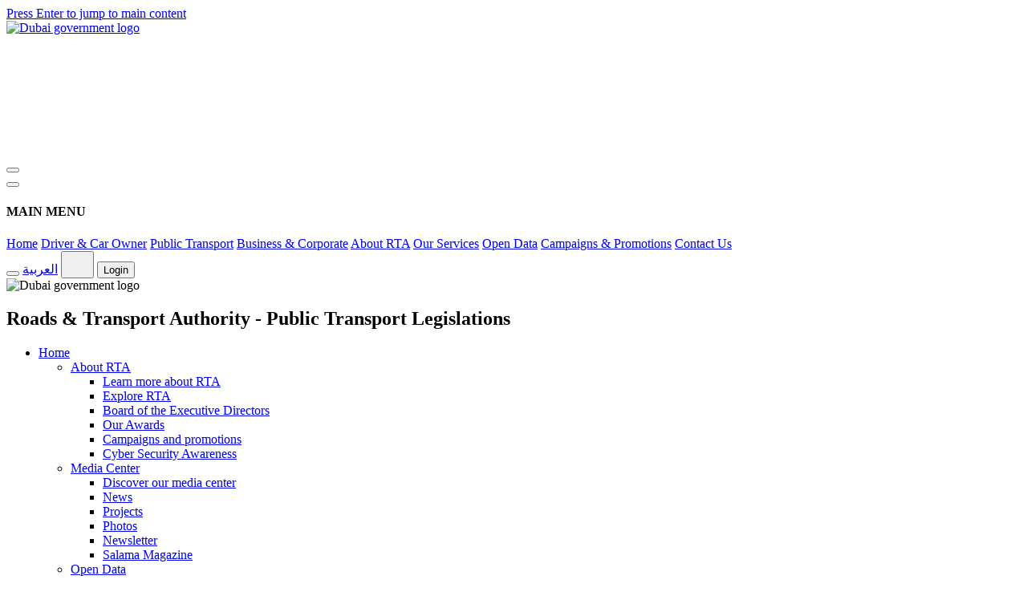

--- FILE ---
content_type: text/html; charset=UTF-8
request_url: https://www.rta.ae/wps/portal/rta/ae/home/open-data/public-transport-legislations/public+transport+legislations
body_size: 22548
content:
<!DOCTYPE html>
<html lang="en" class="fancybox-margin">
	<head>
		<meta name="viewport" content="width=device-width, initial-scale=1, maximum-scale=5, minimum-scale=1">
		<meta http-equiv="X-UA-Compatible" content="IE=Edge">
		<meta name="apple-itunes-app" content="app-id=426109507">
		<meta name="google-play-app" content="app-id=com.rta.rtadubai">
		<meta name="msapplication-navbutton-color" content="#ee0000">		
		<meta name="msapplication-TileImage" content="/wps/contenthandler/dav/fs-type1/themes/RTAStaticTheme/rta-assets/css/img/rta-logo.png" />
		
		<meta name="description" content="The roads and transport authority website is an online gate for all online services for Dubai traffic, fines, licensing, public transport, nol and  transport business. Dubai RTA’s vision is safe and smooth transport for all." id="pageDesc">
		<meta name="keywords" content="RTA, Roads and transport authority, Transport authority, Dubai Traffic, Dubai Transport, RTA corporate, Dubai licensing, Dubai fines, Drive in Dubai, Journey in Dubai, Transport business, طرق دبي ، هيئة الطرق والمواصلات ،هيئة النقل ، مرور دبي ،مواصلات دبي ، مؤسسة طرق دبي ، تراخيص دبي ، مخالفات دبي ، القيادة في دبي ، التنقل في دبي، أعمال النقل والمواصلات" />
		<meta property="og:title" content="Public Transport Legislations" id="ogtitle">
		<meta property="og:description" content="" id="ogdescription">
		<meta property="og:image" content="" id="ogimage">
		<meta property="og:url" content="https://www.rta.ae/wps/portal/rta/ae/home/open-data/public-transport-legislations/public+transport+legislations" id="ogurl">
		<meta name="twitter:title" content="Public Transport Legislations" id="twittertitle">
		<meta name="twitter:description" content="" id="twitterdescription">
		<meta name="twitter:image" content="" id="twitterimage">
		<base href="https://www.rta.ae/wps/portal/rta/ae/home/open-data/public-transport-legislations/public%20transport%20legislations/!ut/p/z0/04_Sj9CPykssy0xPLMnMz0vMAfIjo8zi_QwMTNwNTAx9_F0szQwcPdzcLP1CA91C_M31vfSj8CsAmmBU5Ovsm64fVZBYkqGbmZeWrx9RUJqUk5msUFKUmFdckF9UopCTmp5ZnAO2tli_IDsqEgCRK4IH/">
		<title id="pageTitle">Roads & Transport Authority - Public Transport Legislations</title>
		
		<link rel="canonical" href="https://www.rta.ae/wps/portal/rta/ae/home/open-data/public-transport-legislations/public+transport+legislations"/>
		
		<link id="com.ibm.lotus.NavStateUrl" rel="alternate" href="/wps/portal/rta/ae/home/open-data/public-transport-legislations/public%20transport%20legislations/!ut/p/z0/04_Sj9CPykssy0xPLMnMz0vMAfIjo8zi_QwMTNwNTAx9_F0szQwcPdzcLP1CA91C_M31vfSj8CsAmmBU5Ovsm64fVZBYkqGbmZeWrx9RUJqUk5msUFKUmFdckF9UopCTmp5ZnAO2tli_IDsqEgCRK4IH/" />

		
		<link href="/wps/contenthandler/rta/!ut/p/digest!lTmc6SRWFZOUSLR7hY7-XA/dav/fs-type1/themes/RTAStaticTheme/images/favicon.ico" rel="shortcut icon" type="image/x-icon" />
		<!-- AppDynamics code 2023 begins -->
		<script charset="UTF-8" type="text/javascript">
			window["adrum-start-time"] = new Date().getTime();
			(function(config){
				config.appKey = "AD-AAB-AAU-SSR";
				//config.appKey = 'AD-AAB-AAS-PCG';
				config.adrumExtUrlHttp = 'http://cdn.appdynamics.com';
				config.adrumExtUrlHttps = 'https://cdn.appdynamics.com';
				config.beaconUrlHttp = 'http://pdx-col.eum-appdynamics.com';
				config.beaconUrlHttps = 'https://pdx-col.eum-appdynamics.com';
				config.xd = {"enable":true};
				config.resTiming = {"bufSize":200,"clearResTimingOnBeaconSend":true};
				config.maxUrlLength = 512;
			})(window["adrum-config"] || (window["adrum-config"] = {}));
			
			if (window.location.protocol != "https:" && window.location.href.indexOf("www.rta.ae") != -1) {
				window.location.href = "https:" + window.location.href.substring(window.location.protocol.length);
			}			
		</script>
		<script src="//cdn.appdynamics.com/adrum/adrum-latest.js" async></script>	
		<!-- AppDynamics code 2023 ends -->
		<script>
			function getCookie(name) {
				var value = "; " + document.cookie;
				var parts = value.split("; " + name + "=");
				if (parts.length == 2) return parts.pop().split(";").shift();
			}
			if( window.location.href.indexOf("lang")>= 0){
				if (!getCookie('PageRefresh'))
				{
					  document.cookie = "PageRefresh=true; expires=60*60*24; path=/";
					  location.reload();    
				}
			}
		</script>
<!-- rel=dynamic-content indicates an element that is replaced with the contents produced by the specified href. 
		 dyn-cs:* URIs are resolved using the values within the 'wp_rta_dynamicContentSpots_85' theme module. -->
		<link rel="stylesheet" href="/wps/contenthandler/rta/!ut/p/digest!B0ye8Vw3e_XxRFel9fNmWQ/sp/mashup:ra:collection?soffset=0&amp;eoffset=13&amp;themeID=ZJ_KG402B82M0GG706Q7SJFRD04I0&amp;locale=en&amp;mime-type=text%2Fcss&amp;lm=1756496482254&amp;entry=wp_theme_portal_edit_85__0.0%3Ahead_css&amp;entry=wp_theme_portal_85__0.0%3Ahead_css&amp;entry=rta__0.0%3Ahead_css" type="text/css"/><link rel="alternate" id="head_css_deferred" href="/wps/contenthandler/rta/!ut/p/digest!B0ye8Vw3e_XxRFel9fNmWQ/sp/mashup:ra:collection?soffset=0&amp;eoffset=8&amp;themeID=ZJ_KG402B82M0GG706Q7SJFRD04I0&amp;locale=en&amp;mime-type=text%2Fcss&amp;lm=1727282116000&amp;entry=wp_dialog_css__0.0%3Ahead_css&amp;entry=wp_contextmenu_css__0.0%3Ahead_css&amp;entry=wp_federated_documents_picker__0.0%3Ahead_css&amp;entry=wp_dnd_css__0.0%3Ahead_css&amp;entry=wp_status_bar__0.0%3Ahead_css&amp;entry=wcm_inplaceEdit__0.0%3Ahead_css&amp;entry=wp_content_targeting_cam__0.0%3Ahead_css&amp;deferred=true"/><script type="text/javascript">var djConfig={"baseUrl":"/wps/portal_dojo/v1.9/dojo/","locale":"en","isDebug":false,"debugAtAllCosts":false,"parseOnLoad":false,"afterOnLoad":false,"has":{"dojo-bidi":true},"modulePaths":{"com":"/wps/themeModules/js/com","ibm":"/wps/themeModules/js/ibm","pagebuilder":"/wps/themeModules/modules/pagebuilder/js","portalclient":"/wps/themeModules/modules/portalclient/js","asa":"/wps/themeModules/modules/asa/js","contentmapping":"/wps/themeModules/modules/contentmapping/js","federation":"/wps/themeModules/modules/federation/js"}};djConfig.locale=djConfig.locale.replace(/_/g, "-").replace(/iw/, "he").toLowerCase();(function(){if (typeof(wpModules) == 'undefined') wpModules = {}; if (typeof(wpModules.state) == 'undefined') wpModules.state = {}; if (typeof(wpModules.state.page) == 'undefined') wpModules.state.page = {};wpModules.state.page._initial=[{"nsuri":"http://www.ibm.com/xmlns/prod/websphere/portal/publicparams","name":"selection","value":["Z6_N004G041LOD960AHFF9NUQFTO7"]},{"nsuri":"http://www.ibm.com/xmlns/prod/websphere/portal/publicparams","name":"labelMappings","value":["Z6_NP18HB01L03TB0AUQTJQ9JIH13","Z6_N004G041LOD960AHFF9NUQFTO7","Z6_000000000000000000000000A0","Z6_N004G041LOD960AHFF9NUQFTO7"]},{"nsuri":"http://www.ibm.com/xmlns/prod/websphere/portal/publicparams","name":"path-info","value":["public transport legislations"]},{"nsuri":"http://www.ibm.com/xmlns/prod/websphere/portal/publicparams","name":"expansions","value":["Z6_000000000000000000000000A0","Z6_N004G041L8MOE0A1JHOG2Q2AM6","Z6_N004G041LGU600AURQQVJR30D7","Z6_NP18HB01L03TB0AUQTJQ9JIH13"]}];wpModules.state.page.selectionPath=['Z6_000000000000000000000000A0','Z6_NP18HB01L03TB0AUQTJQ9JIH13','Z6_N004G041LGU600AURQQVJR30D7','Z6_N004G041L8MOE0A1JHOG2Q2AM6','Z6_N004G041LOD960AHFF9NUQFTO7'];wpModules.state.page.supportsEditMode=true;wpModules.state.page.supportsToolbar=true;wpModules.state.page.path='/wps/portal/rta';wpModules.state.page.protectedPath='/wps/myportal/rta';wpModules.state.page.publicPath='/wps/portal/rta';})();</script><script type="text/javascript" src="/wps/contenthandler/rta/!ut/p/digest!B0ye8Vw3e_XxRFel9fNmWQ/mashup/ra:collection?themeID=ZJ_KG402B82M0GG706Q7SJFRD04I0&amp;locale=en&amp;mime-type=text%2Fjavascript&amp;lm=1760208670069&amp;entry=wp_client_main__0.0%3Ahead_js&amp;entry=wp_client_ext__0.0%3Ahead_js&amp;entry=wp_theme_portal_85__0.0%3Ahead_js&amp;entry=rta__0.0%3Ahead_js"></script><link rel="alternate" id="head_js_deferred" href="/wps/contenthandler/rta/!ut/p/digest!Az_FDZJ1YoM2rVj_hfxNeg/mashup/ra:collection?themeID=ZJ_KG402B82M0GG706Q7SJFRD04I0&amp;locale=en&amp;mime-type=text%2Fjavascript&amp;lm=1727282116000&amp;entry=dojo_19__0.0%3Ahead_js&amp;entry=wp_client_logging__0.0%3Ahead_js&amp;entry=dojo_app_19__0.0%3Ahead_js&amp;entry=wp_client_tracing__0.0%3Ahead_js&amp;entry=dojo_fx_19__0.0%3Ahead_js&amp;entry=dojo_dom_19__0.0%3Ahead_js&amp;entry=dojo_dnd_basic_19__0.0%3Ahead_js&amp;entry=dojo_data_19__0.0%3Ahead_js&amp;entry=dojo_selector_lite_19__0.0%3Ahead_js&amp;entry=dijit_19__0.0%3Ahead_js&amp;entry=dojo_dnd_ext_19__0.0%3Ahead_js&amp;entry=dijit_layout_basic_19__0.0%3Ahead_js&amp;entry=dojox_layout_basic_19__0.0%3Ahead_js&amp;entry=dijit_menu_19__0.0%3Ahead_js&amp;entry=dojo_fmt_19__0.0%3Ahead_js&amp;entry=dijit_tree_19__0.0%3Ahead_js&amp;entry=wp_dialog_util__0.0%3Ahead_js&amp;entry=wp_dialog_draggable__0.0%3Ahead_js&amp;entry=wp_dialog_main__0.0%3Ahead_js&amp;entry=wp_dnd_namespace__0.0%3Ahead_js&amp;entry=wp_dnd_source__0.0%3Ahead_js&amp;entry=dijit_layout_ext_19__0.0%3Ahead_js&amp;entry=dijit_form_19__0.0%3Ahead_js&amp;entry=wp_state_page__0.0%3Ahead_js&amp;entry=wp_client_selector__0.0%3Ahead_js&amp;entry=wp_client_dnd__0.0%3Ahead_js&amp;entry=wp_theme_utils__0.0%3Ahead_js&amp;entry=wp_contextmenu_js__0.0%3Ahead_js&amp;entry=wp_dnd_target__0.0%3Ahead_js&amp;entry=wp_dnd_util__0.0%3Ahead_js&amp;entry=wcm_inplaceEdit__0.0%3Ahead_js&amp;deferred=true"/><link rel="alternate" id="head_markup_deferred" href="/wps/contenthandler/rta/!ut/p/digest!dqmrp9WNgy6ZigRdrrHRSQ/mashup/ra:collection?themeID=ZJ_KG402B82M0GG706Q7SJFRD04I0&amp;locale=en&amp;mime-type=text%2Fplain&amp;entry=wp_theme_utils__0.0%3Ahead_markup&amp;deferred=true"/><!-- rendering is delegated to the specified href for each locale -->
		<script type="text/javascript">
			//Readspear
			window.rsConf = {
				general: {
					usePost: true
				}
			};
			//GTM fix
			window.dataLayer = window.dataLayer || [];
			function gtag() {
				dataLayer.push(arguments);
			}
		</script>
		<script src="https://cdn1.readspeaker.com/script/8316/webReader/webReader.js?pids=wr" async></script>
	</head>
	<body id="content" class="locale_en">
		<!-- Google Tag Manager -->
		<noscript><iframe src="https://www.googletagmanager.com/ns.html?id=GTM-K42ZGXR" 
		height="0" width="0" title ="rta google tag manager"  style="display:none;visibility:hidden"></iframe></noscript>
		<script>(function(w,d,s,l,i){w[l]=w[l]||[];w[l].push({'gtm.start':
		new Date().getTime(),event:'gtm.js'});var f=d.getElementsByTagName(s)[0],
		j=d.createElement(s),dl=l!='dataLayer'?'&l='+l:'';j.async=true;j.src=
		'https://www.googletagmanager.com/gtm.js?id='+i+dl;f.parentNode.insertBefore(j,f);
		})(window,document,'script','dataLayer','GTM-K42ZGXR');</script>	
		<!-- End Google Tag Manager -->
		<!-- site toolbar -->
		<!-- Primary Container -->
		<!-- Header Container Start-->
		<section class="dda-header-container">
			<a href="#accessBtn" class="skip-to-main" id="skipNavigation" onclick="event.preventDefault();skipNavigation(event);" title="Click here to skip the menu navigation">Press Enter to jump to main content</a>
			<header class="dda-d-flex dda-white dda-main-header" dir="ltr">
				<div class="dda-container dda-d-flex align-center justify-space-between">
					<a href="https://www.digitaldubai.ae/" title="Government of Dubai – حكومة دبي" aria-label="Dubai Government Logo" class="dda-main-header__gov-logo" rel="noopener noreferrer">
						<img src="rta-assets/css/img/dubai-gov-logo.png" alt="Dubai government logo" width="165"/>
					</a>
					<div class="dda-d-flex align-center cursor-pointer dda-position-relative" id="selectEntity">
						<a href="/wps/portal/rta/ae/home" class="dda-main-header__rta-logo" title="Go to RTA Dubai Home">
							<svg class="rta-logo" role="img">
								<use xlink:href="rta-assets/svg/sprite.svg#rta"></use>
							</svg>
						</a>
					</div>
				</div>
			</header>
			<header class="dda-sub-header dda-d-flex align-center dda-white nav-sticky" id="sub-header">
				<div class="w-100">
					<div class="dda-container dda-d-flex align-center justify-space-between">
						<div class="dda-sub-header__navbar dda-d-flex align-center justify-center">
							<button class="dda-sub-header__navbar-toggle" aria-controls="navbarNavDropdown" aria-expanded="false" aria-label="Toggle navigation" id="iconMenu">
								<i class="dda-icon-md icon-menu cursor-pointer"></i>
							</button>
							<div class="dda-side-nav dda-d-flex flex-column dda-d-none hide-desktop" id="side-nav" tabindex="-1">
								<button id="sideNavCloseBtn" class="hide-md dda-side-nav__close-btn" aria-hidden="true" aria-label="Close Sidebar">
									<i class="icon-close"></i>
								</button>
								<div class="dda-position-relative dda-d-flex flex-column height-100 pa-0">
									<div class="dda-side-nav__content pa-8">
										<h4 class="dda-side-nav__title">MAIN MENU</h4>
										<div class="sidenav">
											<a href="/wps/portal/rta/ae/home">Home</a>
											<a href="/wps/portal/rta/ae/driver-and-carowner">Driver & Car Owner</a>
											<a href="/wps/portal/rta/ae/public-transport">Public Transport</a>
											<a href="/wps/portal/rta/ae/corporate-services">Business & Corporate</a>
											<a href="/wps/portal/rta/ae/home/about-rta/">About RTA</a>
											<a href="/wps/portal/rta/ae/home/rta-services">Our Services</a>
											<a href="/wps/portal/rta/ae/home/open-data">Open Data</a>
											<a href="/wps/portal/rta/ae/home/promotions-and-campaigns">Campaigns & Promotions</a>
											<a href="/wps/portal/rta/ae/home/about-rta/contactus">Contact Us</a>
										</div>
									</div>
									<div class="dda-d-flex flex-column dda-side-nav__footer dda-d-none w-100 align-center justify-center">
										<div class="dda-side-nav__quick-links dda-d-flex w-100 pa-3">
											<button class="dda-side-nav__quick-link-btn dda-d-flex align-center justify-center bg dda-side-nav__access-btn" id="mobileAccessBtn" aria-expanded="false" aria-haspopup="true" aria-label="Click for accessibility controls">
												<i class="secondary--text icon-accessibility dda-icon-md"></i>
											</button>
											<a href="#" id="switchToArabicbtn-mob" aria-label="Click to go to Arabic page" class="secondary--text dda-side-nav__quick-link-btn dda-sub-header__locale dda-d-flex align-center justify-center bg">العربية</a>
											<button class="dda-side-nav__quick-link-btn d-flex align-center justify-center bg dda-side-nav__access-btn" id="mobileOtherLanguageBtn" aria-expanded="false" aria-haspopup="true" aria-label="Other languages">
												<svg class="icon-glang p-1" width="25" height="25" role="img">
													<use xlink:href="rta-assets/svg/revamp_sprite.svg#globe"></use>
												</svg>
											</button>											
											<!--Start mobile login-->
															
                      <button class="dda-side-nav__quick-link-btn dda-d-flex align-center justify-center bg dda-side-nav__profile-btn" id="mobileLoginBtn" aria-expanded="false" aria-haspopup="true" aria-label="Click to open Profile">
                        <i class="icon-account dda-icon-md"></i>Login</button>
			<!--End mobile login-->
										</div>
										<img src="rta-assets/css/img/dubai-gov-logo.png" alt="Dubai government logo" width="110"/>
									</div>
								</div>
							</div>
							<!--START Desktop Menu-->
							
	<h1 id="pageHeaderttl" class="hidepermanent">Roads & Transport Authority - Public Transport Legislations</h1>
<!--  Added for About RTA menu in Mobile mega menu - STARTS --><!--  Added for About RTA menu in Mobile mega menu - ENDS --><!-- Adding open data to mobile menu -->

<script type="text/javascript">
	function getQueryString() {
		var key = false, res = {}, itm = null;
		var qs = location.search.substring(1);
		if (arguments.length > 0 && arguments[0].length > 1)
			key = arguments[0];
		var pattern = /([^&=]+)=([^&]*)/g;
		while (itm = pattern.exec(qs)) {
			if (key !== false && decodeURIComponent(itm[1]) === key)
			return decodeURIComponent(itm[2]);
			else if (key === false)
			res[decodeURIComponent(itm[1])] = decodeURIComponent(itm[2]);
		}
		return key === false ? res : null;
	}
</script>


	<div class="menu">
	  <ul class="text-h6">
					    
				<li>
					
					<a href="/wps/portal/rta/ae/home"  
						aria-current="true" aria-expanded="false" aria-label="Go to Home page">
						Home				
					</a>
					
						<ul>		
						
										<li>
											<a href="javascript:void(0)" aria-expanded="false"
												aria-haspopup="true"
												aria-label="Click to expand About RTA"
												class="mega-dropdown">
												About RTA
											</a>
											<ul>
											
												<li class="link">
													
																<a href="/wps/portal/rta/ae/home/about-rta/" >
																	Learn more about RTA
																</a>												
															
												</li>
												
												<li class="link">
													
																<a href="/wps/portal/rta/ae/home/about-rta/explore-rta" >
																	Explore RTA
																</a>												
															
												</li>
												
												<li class="link">
													
																<a href="/wps/portal/rta/ae/home/about-rta/board-of-executive-directors" >
																	Board of the Executive Directors
																</a>												
															
												</li>
												
												<li class="link">
													
																<a href="/wps/portal/rta/ae/home/about-rta/explore-rta#tab-our-awards" >
																	Our Awards
																</a>												
															
												</li>
												
												<li class="link">
													
																<a href="/wps/portal/rta/ae/home/promotions-and-campaigns" >
																	Campaigns and promotions
																</a>												
															
												</li>
												
												<li class="link">
													
																<a href="/wps/portal/rta/ae/home/about-rta/cyber-security" >
																	Cyber Security Awareness
																</a>												
															
												</li>
												
											</ul>
										</li>	
									
										<li>
											<a href="javascript:void(0)" aria-expanded="false"
												aria-haspopup="true"
												aria-label="Click to expand Media Center"
												class="mega-dropdown">
												Media Center
											</a>
											<ul>
											
												<li class="link">
													
																<a href="/wps/portal/rta/ae/home/news-and-media" >
																	Discover our media center
																</a>												
															
												</li>
												
												<li class="link">
													
																<a href="/wps/portal/rta/ae/home/news-and-media/all-news" >
																	News
																</a>												
															
												</li>
												
												<li class="link">
													
																<a href="/wps/portal/rta/ae/home/news-and-media/AllProjects" >
																	Projects
																</a>												
															
												</li>
												
												<li class="link">
													
																<a href="/wps/portal/rta/ae/home/news-and-media/all-photos" >
																	Photos
																</a>												
															
												</li>
												
												<li class="link">
													
																<a href="/wps/portal/rta/ae/home/news-and-media/al-masar-digital" >
																	Newsletter
																</a>												
															
												</li>
												
												<li class="link">
													
																<a href="/wps/portal/rta/ae/home/news-and-media/salama-magazine" >
																	Salama Magazine
																</a>												
															
												</li>
												
											</ul>
										</li>	
									
										<li>
											<a href="javascript:void(0)" aria-expanded="false"
												aria-haspopup="true"
												aria-label="Click to expand Open Data"
												class="mega-dropdown">
												Open Data
											</a>
											<ul>
											
												<li class="link">
													
																<a href="/wps/portal/rta/ae/home/open-data" >
																	Discover our open data
																</a>												
															
												</li>
												
												<li class="link">
													
																<a href="/wps/portal/rta/ae/home/open-data/agencies-legislation" >
																	Agencies Legislation
																</a>												
															
												</li>
												
												<li class="link">
													
																<a href="/wps/portal/rta/ae/home/open-data/corporate-support-services" >
																	Corporate Technology Support Services
																</a>												
															
												</li>
												
												<li class="link">
													
																<a href="/wps/portal/rta/ae/home/open-data/corporate-administrative-support-sector" >
																	Corporate Administrative Support
																</a>												
															
												</li>
												
												<li class="link">
													
																<a href="/wps/portal/rta/ae/home/open-data/public-transport-legislations" >
																	Public Transport Legislations
																</a>												
															
												</li>
												
												<li class="link">
													
																<a href="/wps/portal/rta/ae/home/open-data/traffic-road-legislations" >
																	Traffic and Road Legislations
																</a>												
															
												</li>
												
											</ul>
										</li>	
									
										<li>
											<a href="javascript:void(0)" aria-expanded="false"
												aria-haspopup="true"
												aria-label="Click to expand Services"
												class="mega-dropdown">
												Services
											</a>
											<ul>
											
												<li class="link">
													
																<a href="/wps/portal/rta/ae/home/rta-services" >
																	View all services
																</a>												
															
												</li>
												
												<li class="link">
													
																<a href="/wps/portal/rta/ae/home/rta-services?category=1" >
																	View drivers and car owner services
																</a>												
															
												</li>
												
												<li class="link">
													
																<a href="/wps/portal/rta/ae/home/rta-services?category=2" >
																	View public transport services
																</a>												
															
												</li>
												
												<li class="link">
													
																<a href="/wps/portal/rta/ae/home/rta-services?category=3" >
																	View business and corporate services
																</a>												
															
												</li>
												
											</ul>
										</li>	
									
										<li>
											<a href="javascript:void(0)" aria-expanded="false"
												aria-haspopup="true"
												aria-label="Click to expand Careers"
												class="mega-dropdown">
												Careers
											</a>
											<ul>
											
												<li class="link">
													
																<a href="https://jobs.dubaicareers.ae/careersection/eyov4z5qhfjnsykw9q149t4es7/jobsearch.ftl?lang=en" >
																	Employment Opportunities
																</a>												
															
												</li>
												
												<li class="link">
													
																<a href="https://jobs.dubaicareers.ae/careersection/iam/accessmanagement/login.jsf?redirectionURI=https://jobs.dubaicareers.ae/careersection/eyov4z5qhfjnsykw9q149t4es7/mysubmissions.ftl&TARGET=https://jobs.dubaicareers.ae/careersection/eyov4z5qhfjnsykw9q149t4es7/mysubmissions.ftl" >
																	My Jobpage
																</a>												
															
												</li>
												
												<li class="link">
													
																<a href="/wps/portal/rta/ae/home/careers/student-training-request" >
																	Student Internship and Training
																</a>												
															
												</li>
												
											</ul>
										</li>	
									
										<li>
											<a href="javascript:void(0)" aria-expanded="false"
												aria-haspopup="true"
												aria-label="Click to expand Contact us"
												class="mega-dropdown">
												Contact us
											</a>
											<ul>
											
												<li class="link">
													
																<a href="/wps/portal/rta/ae/home/about-rta/contactus#ContactInformation" >
																	Contact information
																</a>												
															
												</li>
												
												<li class="link">
													
																<a href="/wps/portal/rta/ae/home/about-rta/contactus/faqs" >
																	Service FAQs
																</a>												
															
												</li>
												
												<li class="link">
													
																<a href="/wps/portal/rta/ae/home/about-rta/contactus#customer-happiness" >
																	Customer happiness center locations
																</a>												
															
												</li>
												
												<li class="link">
													
																<a href="/wps/portal/rta/ae/home/about-rta/contactus#findus" >
																	Find us
																</a>												
															
												</li>
												
												<li class="link">
													
																<a href="https://www.rta.ae/CRMPortal/TrackCaseAndFeedback/TrackCase/search?LocaleKey=en" >
																	Track CRM Case
																</a>												
															
												</li>
												
											</ul>
										</li>	
									
										<li>
											<a href="javascript:void(0)" aria-expanded="false"
												aria-haspopup="true"
												aria-label="Click to expand RTA Community Engagement Platform"
												class="mega-dropdown">
												RTA Community Engagement Platform
											</a>
											<ul>
											
												<li class="link">
													
																<a href="/wps/portal/rta/ae/home/madinati" >
																	Explore Our Community Engagement Platform
																</a>												
															
												</li>
												
												<li class="link">
													
																<a href="/wps/portal/rta/ae/home/madinati/before-after" >
																	Impact of RTA Projects &amp; Initiatives (Before / After)
																</a>												
															
												</li>
												
												<li class="link">
													
																<a href="/wps/portal/rta/ae/home/madinati/majlis" >
																	Customer Council (Majlis)
																</a>												
															
												</li>
												
												<li class="link">
													
																<a href="/wps/portal/rta/ae/home/madinati/surveys" >
																	Surveys
																</a>												
															
												</li>
												
												<li class="link">
													
																<a href="/wps/portal/rta/ae/home/madinati/polls" >
																	Polls
																</a>												
															
												</li>
												
											</ul>
										</li>	
													
						</ul>
							
				</li>		
						    
				<li>
					
					<a href="/wps/portal/rta/ae/driver-and-carowner"  
						aria-current="true" aria-expanded="false" aria-label="Go to Driver and Car Owner page">
						Driver and Car Owner				
					</a>
					
						<ul>		
						
										<li>
											<a href="javascript:void(0)" aria-expanded="false"
												aria-haspopup="true"
												aria-label="Click to expand Vehicle Licensing"
												class="mega-dropdown">
												Vehicle Licensing
											</a>
											<ul>
											
												<li class="link">
													
																<a href="/wps/portal/rta/ae/home/rta-services/service-details?serviceId=521" >
																	Pay Vehicle Fines
																</a>												
															
												</li>
												
												<li class="link">
													
																<a href="/wps/portal/rta/ae/home/rta-services/service-details?serviceId=581" >
																	Renew and Amend Vehicle Data Ownership
																</a>												
															
												</li>
												
												<li class="link">
													
																<a href="/wps/portal/rta/ae/home/rta-services/service-details?serviceId=515" >
																	Apply for Registering a New Vehicle
																</a>												
															
												</li>
												
												<li class="link">
													
																<a href="/wps/portal/rta/ae/home/rta-services/service-details?serviceId=594" >
																	Manage Vehicle Plates
																</a>												
															
												</li>
												
												<li class="link">
													
																<a href="/wps/portal/rta/ae/home/rta-services/service-details?serviceId=540" >
																	Apply for Purchasing a Special Plate Number
																</a>												
															
												</li>
												
												<li class="link">
													
																<a href="/wps/portal/rta/ae/driver-and-carowner/vehicle-licensing/vehicle-inquiry" >
																	Inquiring for vehicles or plates ownership
																</a>												
															
												</li>
												
											</ul>
										</li>	
									
										<li>
											<a href="javascript:void(0)" aria-expanded="false"
												aria-haspopup="true"
												aria-label="Click to expand Drivers licensing"
												class="mega-dropdown">
												Drivers licensing
											</a>
											<ul>
											
												<li class="link">
													
																<a href="/wps/portal/rta/ae/home/rta-services/service-details?serviceId=616" >
																	Apply for or Manage a Driving Licence
																</a>												
															
												</li>
												
												<li class="link">
													
																<a href="/wps/portal/rta/ae/home/rta-services/service-details?serviceId=120" >
																	Apply for a New Driving Licence or a New Category Based on Exchanging Licences
																</a>												
															
												</li>
												
												<li class="link">
													
																<a href="/wps/portal/rta/ae/home/rta-services/service-details?serviceId=509" >
																	Apply for Booking and Changing a Driving Test Appointment
																</a>												
															
												</li>
												
											</ul>
										</li>	
									
										<li>
											<a href="javascript:void(0)" aria-expanded="false"
												aria-haspopup="true"
												aria-label="Click to expand Parking"
												class="mega-dropdown">
												Parking
											</a>
											<ul>
											
												<li class="link">
													
																<a href="/wps/portal/rta/ae/driver-and-carowner/parking/parking-services" >
																	Parking Services
																</a>												
															
												</li>
												
												<li class="link">
													
																<a href="/wps/portal/rta/ae/driver-and-carowner/parking/SeasonalParkingCard" >
																	Seasonal parking permits
																</a>												
															
												</li>
												
												<li class="link">
													
																<a href="/wps/portal/rta/ae/driver-and-carowner/parking/pay-parking-fines" >
																	Pay Public Parking Fines
																</a>												
															
												</li>
												
											</ul>
										</li>	
									
										<li class="link">
											
												<a href="/wps/portal/rta/ae/driver-and-carowner/services-bundles" >
												Services Bundles
												</a>												
												
										</li>
													
						</ul>
							
				</li>		
						    
				<li>
					
					<a href="/wps/portal/rta/ae/public-transport"  
						aria-current="true" aria-expanded="false" aria-label="Go to Public Transport page">
						Public Transport				
					</a>
					
						<ul>		
						
										<li>
											<a href="javascript:void(0)" aria-expanded="false"
												aria-haspopup="true"
												aria-label="Click to expand nol"
												class="mega-dropdown">
												nol
											</a>
											<ul>
											
												<li class="link">
													
																<a href="/wps/portal/rta/ae/public-transport/Nol-Home" >
																	Explore nol
																</a>												
															
												</li>
												
												<li class="link">
													
																<a href="/wps/portal/rta/ae/public-transport/About-Nol-Card/" >
																	About nol cards
																</a>												
															
												</li>
												
												<li class="link">
													
																<a href="/wps/portal/rta/ae/public-transport/nol/choose-nol" >
																	Choose nol
																</a>												
															
												</li>
												
												<li class="link">
													
																<a href="/wps/portal/rta/ae/public-transport/Nol-Fares" >
																	nol fares
																</a>												
															
												</li>
												
												<li class="link">
													
																<a href="https://nol.rta.ae/" >
																	nol services 
																</a>												
															
												</li>
												
												<li class="link">
													
																<a href="https://www.nolplus.ae/LoyaltyWeb/home" >
																	nol Plus
																</a>												
															
												</li>
												
											</ul>
										</li>	
									
										<li>
											<a href="javascript:void(0)" aria-expanded="false"
												aria-haspopup="true"
												aria-label="Click to expand Bus"
												class="mega-dropdown">
												Bus
											</a>
											<ul>
											
												<li class="link">
													
																<a href="/wps/portal/rta/ae/public-transport/dubaibus" >
																	About Dubai Bus
																</a>												
															
												</li>
												
												<li class="link">
													
																<a href="/wps/portal/rta/ae/public-transport/dubai-bus-station/" >
																	Dubai Bus stations
																</a>												
															
												</li>
												
												<li class="link">
													
																<a href="/wps/portal/rta/ae/public-transport/journeyplanner" >
																	Plan your journey 
																</a>												
															
												</li>
												
												<li class="link">
													
																<a href="/wps/portal/rta/ae/public-transport/timetable#BusStations" >
																	Dubai Bus Timetables
																</a>												
															
												</li>
												
												<li class="link">
													
																<a href="/wps/portal/rta/ae/dispute-form" >
																	Dispute Fines 
																</a>												
															
												</li>
												
												<li class="link">
													
																<a href="https://bustickets.rta.ae/b2c/ticketSale/trip?category=LOCATION&locale=en-GB" >
																	Book your intercity tickets
																</a>												
															
												</li>
												
											</ul>
										</li>	
									
										<li>
											<a href="javascript:void(0)" aria-expanded="false"
												aria-haspopup="true"
												aria-label="Click to expand Metro"
												class="mega-dropdown">
												Metro
											</a>
											<ul>
											
												<li class="link">
													
																<a href="/wps/portal/rta/ae/public-transport/metro/about-metro" >
																	About Dubai metro
																</a>												
															
												</li>
												
												<li class="link">
													
																<a href="/wps/portal/rta/ae/public-transport/journeyplanner" >
																	Plan your journey 
																</a>												
															
												</li>
												
												<li class="link">
													
																<a href="/wps/portal/rta/ae/public-transport/timetable#DubaiMetro" >
																	Dubai metro timetables
																</a>												
															
												</li>
												
											</ul>
										</li>	
									
										<li>
											<a href="javascript:void(0)" aria-expanded="false"
												aria-haspopup="true"
												aria-label="Click to expand Tram"
												class="mega-dropdown">
												Tram
											</a>
											<ul>
											
												<li class="link">
													
																<a href="/wps/portal/rta/ae/public-transport/tram/about-tram" >
																	About Dubai Tram
																</a>												
															
												</li>
												
												<li class="link">
													
																<a href="/wps/portal/rta/ae/public-transport/journeyplanner" >
																	Plan your journey 
																</a>												
															
												</li>
												
												<li class="link">
													
																<a href="/wps/portal/rta/ae/public-transport/timetable#DubaiTram" >
																	Dubai tram timetables
																</a>												
															
												</li>
												
											</ul>
										</li>	
									
										<li>
											<a href="javascript:void(0)" aria-expanded="false"
												aria-haspopup="true"
												aria-label="Click to expand Taxi"
												class="mega-dropdown">
												Taxi
											</a>
											<ul>
											
												<li class="link">
													
																<a href="/wps/portal/rta/ae/public-transport/taxi/dubaitaxi" >
																	About Dubai Taxi
																</a>												
															
												</li>
												
												<li class="link">
													
																<a href="https://www.dubaitaxi.ae/en/our-services/taxi" >
																	Dubai Taxi services
																</a>												
															
												</li>
												
												<li class="link">
													
																<a href="https://www.dubaitaxi.ae/en/our-services/special-needs-taxi" >
																	Taxi for people of determination
																</a>												
															
												</li>
												
												<li class="link">
													
																<a href="https://www.dubaitaxi.ae/en/our-services/ladies-and-family-taxi" >
																	Taxi for females
																</a>												
															
												</li>
												
												<li class="link">
													
																<a href="/wps/portal/rta/ae/home/rta-services/service-details?serviceId=187" >
																	Limousines and luxury vehicles
																</a>												
															
												</li>
												
											</ul>
										</li>	
									
										<li>
											<a href="javascript:void(0)" aria-expanded="false"
												aria-haspopup="true"
												aria-label="Click to expand Marine"
												class="mega-dropdown">
												Marine
											</a>
											<ul>
											
												<li class="link">
													
																<a href="/wps/portal/rta/ae/public-transport/marine/about-marine" >
																	About Marine
																</a>												
															
												</li>
												
												<li class="link">
													
																<a href="/wps/portal/rta/ae/public-transport/timetable#MarineTransport" >
																	Marine Transport timetables
																</a>												
															
												</li>
												
												<li class="link">
													
																<a href="https://marine.rta.ae/" >
																	Book Marine Tickets
																</a>												
															
												</li>
												
												<li class="link">
													
																<a href="/wps/myportal/rta/ae/corporate-services/transport-business/vessels-short-rental" >
																	Apply for Tajeer Marine Vessels
																</a>												
															
												</li>
												
											</ul>
										</li>	
									
										<li class="link">
											
												<a href="/wps/portal/rta/ae/public-transport/timetable" >
												Timetable
												</a>												
												
										</li>
									
										<li class="link">
											
												<a href="/wps/portal/rta/ae/dispute-form" >
												Dispute Fines
												</a>												
												
										</li>
													
						</ul>
							
				</li>		
						    
				<li>
					
					<a href="/wps/portal/rta/ae/corporate-services"  
						aria-current="true" aria-expanded="false" aria-label="Go to Business and Corporate page">
						Business and Corporate				
					</a>
					
						<ul>		
						
										<li>
											<a href="javascript:void(0)" aria-expanded="false"
												aria-haspopup="true"
												aria-label="Click to expand Invest with RTA"
												class="mega-dropdown">
												Invest with RTA
											</a>
											<ul>
											
												<li class="link">
													
																<a href="/wps/portal/rta/ae/corporate-services/invest-with-rta/why-invest-with-rta" >
																	Why invest with RTA
																</a>												
															
												</li>
												
												<li class="link">
													
																<a href="/wps/portal/rta/ae/corporate-services/invest-with-rta/investment-opportunities" >
																	Investment opportunities
																</a>												
															
												</li>
												
											</ul>
										</li>	
									
										<li>
											<a href="javascript:void(0)" aria-expanded="false"
												aria-haspopup="true"
												aria-label="Click to expand Transportation"
												class="mega-dropdown">
												Transportation
											</a>
											<ul>
											
												<li class="link">
													
																<a href="/wps/portal/rta/ae/corporate-services/transport-business/tajeer-bus" >
																	Short Term Bus Rental
																</a>												
															
												</li>
												
												<li class="link">
													
																<a href="/wps/myportal/rta/ae/corporate-services/naqel" >
																	Naqel service
																</a>												
															
												</li>
												
												<li class="link">
													
																<a href="/wps/portal/rta/ae/home/rta-services/service-details?serviceId=193" >
																	Permit to Transport Passengers in Taxis
																</a>												
															
												</li>
												
											</ul>
										</li>	
									
										<li>
											<a href="javascript:void(0)" aria-expanded="false"
												aria-haspopup="true"
												aria-label="Click to expand Institutes"
												class="mega-dropdown">
												Institutes
											</a>
											<ul>
											
												<li class="link">
													
																<a href="/wps/portal/rta/ae/home/rta-services/service-details?serviceId=167" >
																	Apply to Register as a Driver Licensing Service Provider
																</a>												
															
												</li>
												
											</ul>
										</li>	
									
										<li>
											<a href="javascript:void(0)" aria-expanded="false"
												aria-haspopup="true"
												aria-label="Click to expand Vendors"
												class="mega-dropdown">
												Vendors
											</a>
											<ul>
											
												<li class="link">
													
																<a href="/wps/portal/rta/ae/home/about-rta/contractors-suppliers" >
																	Vendors E-Qualifications
																</a>												
															
												</li>
												
											</ul>
										</li>	
									
										<li>
											<a href="javascript:void(0)" aria-expanded="false"
												aria-haspopup="true"
												aria-label="Click to expand NOC"
												class="mega-dropdown">
												NOC
											</a>
											<ul>
											
												<li class="link">
													
																<a href="/wps/portal/rta/ae/home/rta-services/service-details?serviceId=496" >
																	NOC For A New Trade Licence
																</a>												
															
												</li>
												
												<li class="link">
													
																<a href="/wps/portal/rta/ae/home/rta-services/service-details?serviceId=436" >
																	NOC to Hire a Luxury Vehicle Driver 
																</a>												
															
												</li>
												
											</ul>
										</li>	
									
										<li>
											<a href="javascript:void(0)" aria-expanded="false"
												aria-haspopup="true"
												aria-label="Click to expand Licensing"
												class="mega-dropdown">
												Licensing
											</a>
											<ul>
											
												<li class="link">
													
																<a href="/wps/portal/rta/ae/home/rta-services/service-details?serviceId=556" >
																	Applying for a Commercial Licence Plate
																</a>												
															
												</li>
												
												<li class="link">
													
																<a href="/wps/portal/rta/ae/home/rta-services/service-details?serviceId=496" >
																	Applying for an NOC for a new Trade Licence
																</a>												
															
												</li>
												
											</ul>
										</li>	
									
										<li>
											<a href="javascript:void(0)" aria-expanded="false"
												aria-haspopup="true"
												aria-label="Click to expand Right of way"
												class="mega-dropdown">
												Right of way
											</a>
											<ul>
											
												<li class="link">
													
																<a href="/wps/portal/rta/ae/home/rta-services/service-details?serviceId=314" >
																	Permit to Utilise Part of The Right-of-Way
																</a>												
															
												</li>
												
												<li class="link">
													
																<a href="/wps/portal/rta/ae/home/rta-services/service-details?serviceId=341" >
																	Road Closure Permit for a Public Event
																</a>												
															
												</li>
												
												<li class="link">
													
																<a href="/wps/portal/rta/ae/home/rta-services/service-details?serviceId=330" >
																	Utilise Pavements by Restaurants and Coffee Shops
																</a>												
															
												</li>
												
												<li class="link">
													
																<a href="/wps/portal/rta/ae/corporate-services/Right%20of%20way/pay-adv-fines" >
																	Pay Fines Related to Advertisement billboards
																</a>												
															
												</li>
												
											</ul>
										</li>	
													
						</ul>
							
				</li>		
						    
				<li>
					
					<a href="/wps/portal/rta/ae/pod/"  
						aria-current="true" aria-expanded="false" aria-label="Go to People of Determination page">
						People of Determination				
					</a>
							
				</li>		
			
	  </ul>
	</div>
 <!--END Desktop Menu-->
						</div>
						<div>
							<a href="/wps/portal/rta/ae/home" aria-label="RTA home page">
								<svg class="dda-sub-header__logo" role="img">
									<use xlink:href="rta-assets/svg/sprite.svg#rta"></use>
								</svg>
							</a>	
						</div>
						<div class="dda-sub-header__actions">
							<div class="dda-search">
								<i class="dda-icon-md icon-search secondary--text"></i>
								<label for="subheaderSearch" class="visually-hidden">Search..</label>
								<input id="subheaderSearch" class="search__input" aria-label="Search" placeholder="Search.." value="Search.."/>
							</div>	
							<div class="dda-position-relative" style="display:none;">
								<button class="rounded-circle dda-sub-header__btn dda-d-flex align-center justify-center bg" id="accessBtn" aria-expanded="false" aria-haspopup="true" aria-label="Open Accessibility Options" title="Open Accessibility Options">
									<i class="secondary--text icon-accessibility dda-icon-md"></i>
								</button>
								<div id="readspeaker_button1" style="display:none;" class="rs_skip rsbtn rs_preserve rscompact">
									<a id="readSpeakerID" rel="nofollow" class="rsbtn_play" accesskey="L" title="Listen to this page using read speaker">
										<span class="rsbtn_left rsimg rspart">
											<span class="rsbtn_text">
												<span>Listen</span>
											</span>
										</span>
										<span class="rsbtn_right rsimg rsplay rspart"></span>
									</a>
								</div>							
							</div>	
							<div class="dda-position-relative">
								<a href="#" id="switchToArabicbtn" aria-label="Switch to Arabic" title="Switch to Arabic" class="secondary--text dda-sub-header__btn dda-sub-header__locale dda-d-flex align-center justify-center bg">العربية</a>
							</div>
							<div class="position-relative">
								<button id="otherLanguageBtn" class="rounded-circle dda-sub-header__btn dda-d-flex align-center justify-center bg" aria-expanded="false" aria-haspopup="true" aria-label="Other Languages" title="Other Languages">
								<svg class="icon-glang p-2" role="img">
									<use xlink:href="rta-assets/svg/revamp_sprite.svg#globe"></use>
								</svg>
								</button>
							</div>														
							<!--Start login section-->
											
				<div class="position-relative ">
					<button class="dda-sub-header__btn dda-d-flex align-center justify-center bg dda-sub-header__profile-btn" id="profileBtn" aria-expanded="false" aria-haspopup="true" aria-label="Click to login" title="Click to Login">
						<i class="icon-account dda-icon-md"></i>Login 
					</button>
					<div class="dda-position-absolute dda-login-section shadow dda-d-none" id="loginSection" tabindex="-1" aria-hidden="false" aria-labelledby="profileBtn">
						<h2 class="text-h5">Login</h2>
						<div class="dda-d-flex align-center justify-space-center flex-column">
							<div class="dda-d-flex flex-column w-100">
								<a href="/wps/myportal/rta/ae/home/dashboard?lang=en">
									<div class="black--text dda-btn black--bordered w-100 dda-btn--rounded dda-d-flex justify-center align-center">Individual / Company </div>
								</a>
								<a href="/trustedagents">
									<div class="mt-2">
										<div class="black--text dda-btn black--bordered w-100 dda-btn--rounded dda-d-flex justify-center align-center">Trusted agent</div>
									</div>
								</a>
								<div class="spacer mt-4"></div>
								<h2 class="text-h5">Don't have an account?</h2>
								<a href="/wps/portal/rta/ae/home/registration?lang=en">
									<div class="primary white--text dda-btn w-100 dda-btn--rounded dda-d-flex justify-center align-center"> Create an account</div>
								</a>
							</div>
						</div>
					</div>
				</div>
			<!--End login section-->
						</div>
						<div class="dda-sub-header__mobile-actions">
							<button class="dda-sub-header__mobile-action" id="mobileSearchBtn" aria-hidden="true" aria-label="Mobile menu">
								<i class="dda-icon-md icon-search secondary--text"></i>
							</button>
						</div>
					</div>
					<div class="h23_nav_search">
						<div class="dda-container">
							<i class="dda-icon-md icon-search secondary--text"></i>
							<label for="searchKW" class="visually-hidden">Search..</label>
							<input id="searchKW" name="searchKW" type="text" aria-label="Enter search keyword" placeholder="How may we help you today?" autocomplete="off"/>
							<a class="close" href="javascript:void(0)" aria-label="Close search">
								<svg role="img">
									<use xlink:href="rta-assets/svg/sprite.svg#close"></use>
								</svg>
							</a>							
							<div class="h23_nav_results">
								<div>
									<h3 class="mt-4 mb-4">RTA services</h3>
									<ul class="services-results"></ul>
								</div>
								<div>
									<h3 class="mt-4 mb-4">Web results</h3>
									<ul class="google-results"></ul>
								</div>
							</div>
						</div>
					</div>
				</div>
			</header>
		</section>
		<!-- Header Container End-->
		<script type="text/javascript">
			var switchLangURL = window.location.href;
			var strUrl = window.location.href;
			var hashUrl = window.location.hash;
			if (window.location.href.indexOf("/!ut/p/z1") != -1) {
				var endcount = window.location.href.indexOf("/!ut/p/z1")
				strUrl = window.location.href.slice(0, endcount);
			}
			if (window.location.search != "" && window.location.href.indexOf("/!ut/p/z1") == -1) {
				var c = getQueryString("lang");
				if (c != null && c != "") {
					switchLangURL = strUrl.replace("lang=en", "lang=ar");
				} else {
					if (hashUrl != "") {
						strUrl = strUrl.replace(hashUrl, "");
						switchLangURL = strUrl + "&lang=ar" + hashUrl;
					} else {
						switchLangURL = strUrl + "&lang=ar";
					}
				}
			} else {
				if (hashUrl != "") {
					strUrl = strUrl.replace(hashUrl, "");
					switchLangURL = strUrl + "?lang=ar" + hashUrl;
				} else {
					switchLangURL = strUrl + "?lang=ar";
				}
			}
			document.getElementById("switchToArabicbtn").href = switchLangURL;
			document.getElementById("switchToArabicbtn-mob").href = switchLangURL;
		</script>

		<!-- ReadMe -->
		<div id="readMe" class="h23_main">
					
			<section class="h23_breadcrumb bg">
				<div class="dda-container">
					<ul>
						<li>
							
								<a href="/wps/portal/rta/ae/home"><b>Home</b></a>
							
						</li>
						
									<li>
										<a href="/wps/portal/rta/ae/home/open-data"><b>Open Data</b></a>
									</li>
								 
									<li>Public Transport Legislations</li>
								
					</ul>
				</div>
			</section>
		<!-- Portlet Layout Containers -->
			<div class="mainContainer clearfix rs_preserve">
				<div>
					<div style="display:none" id="portletState">{}</div><div id="layoutContainers" class="wpthemeLayoutContainers wpthemeLayoutContainersHidden rtaLayoutContainer">
						<div class="outer-wrapper">
							<div class="hiddenWidgetsDiv">
	<!-- widgets in this container are hidden in the UI by default -->
	<div class='component-container wpthemeFull ibmDndRow wpthemeCol12of12 wpthemeRow hiddenWidgetsContainer id-Z7_N004G041LOD960AHFF9NUQFT45' name='ibmHiddenWidgets' ></div><div style="clear:both"></div>
</div>
<!-- this layout has one main container -->
<div id="1ColumnContainer">
	<div class='component-container wpthemeFull wpthemeLeft wpthemeCol ibmDndColumn wpthemePrimary col-md-12 id-Z7_N004G041LOD960AHFF9NUQFTK4' name='ibmMainContainer' ><div class='component-control id-Z7_N004G041LOD960AHFF9NUQFTK6' ><span id="Z7_N004G041LOD960AHFF9NUQFTK6"></span><section class="ibmPortalControl wpthemeControl wpthemeHidden a11yRegionTarget" role="region">

	<div class="wpthemeControlBody wpthemeOverflowAuto wpthemeClear"> <!-- lm:control dynamic spot injects markup of layout control -->
	<!-- asa.overlay marks the node that the AsaOverlayWidget will be placed in -->
		<div style="position:relative; z-index: 1;">
			<div class="analytics.overlay" ></div>
		</div>
		







































    
    

    
    

    
    
    





    
    
        
        
            
                
                    
                    
                       
                        
                            

























	





<style>
.toll-free, .fax, .email, .list-com .suggestion, .visit-branch, .list-com .print {
    font-size: 38px;
    padding: 0px;
    margin: 0px;
    line-height: 38px;
    color: #1daeec;
    font-family: "MetaPro-Light", Arial;
}
.pagrah-link {
    margin: 5px 0 0;
    font-size: 14px;
    display: block;
    font-weight: bold;
    color: #1daeec;
background:url('/wps/wcm/connect/rta/1081f32b-e63a-46ad-8ebc-2c0705fec3ad/arrow-right.png?MOD=AJPERES&amp;CACHEID=ROOTWORKSPACE.Z18_N004G041LOBR60AUHP2NT32000-1081f32b-e63a-46ad-8ebc-2c0705fec3ad-l9UiIK1') no-repeat 80px center transparent;
}
.list-com .suggestion, .visit-branch, .list-com .print {
    font-size: 21px;
}
#box-table-b td {
    border: solid 1px #e8e8e8;
}

.rtaTable{
	margin: 0 0 10% 0;
}
.rtaTable .tabHeader {
	font-size: 14px;
	color: #000;
	background-color: #f4f4f4;
	padding: 0px;
	-webkit-border-radius: 7px;
	border-radius: 7px;
	clear: both;
        display: table;
        width: 100%;
        table-layout: fixed;

}
.rtaTable .tabHeader div{
        display:            table-cell;
        width: 45%;
        margin: 0 2%;  
}
.rtaTable .tabFooter {
	border: solid 2px #1daeec;
	-webkit-border-radius: 7px;
	border-radius: 7px;
}
.rtaTable .tabHeader h3,
.rtaTable .tabHeader p,
.rtaTable .tabFooter p {
	color: #000;
	padding: 4% 4%;
}

.rtaTable .tabBody p {
	color: #bbbbbb;
	padding: 4% 4%;
}
.rtaTable .tabBody:hover {
	border: solid 2px #1daeec;
	-webkit-border-radius: 7px;
	border-radius: 7px;
}

.rtaTable .tabBody {
  display:            table;
  table-layout:       fixed;
  width:              100%;
}
.rtaTable .tabBody div{
  display:            table-cell;
  width: 45%;
  margin: 0 2%;  
}
.rtaTable .tabBody div p:nth-child(even){
	color: #bbbbbb;
	padding: 0 0 0 50px;
}
.blind-white-color{
  color: white !important;
}
tr.vAlignMiddle:hover {
    background-color: #f6f6f6;
    transition: 0.3s;
}
</style>
<script>
 $(".rtaLayoutContainer").css("padding-top", "0px");
 $(".wpthemeLayoutContainers").css("padding", "0px");
</script>
<div class="">
  <div class="row">
<div id="Parallox">    
<div class="col-md-12">		
      <div class="site clearfix download-header no-mrg">
      <div class="row">
        <div class="col-lg-12 col-md-12 col-sm-12 col-xs-12">
          <h2 class="heading">Public Transport Legislations</h2>
          <p class="extra-large">Contains legislations and laws concerning the establishment of RTA and its Agencies :</p>
        </div>
      </div>
    </div>
<!--<div class="grey-box" dir="ltr">-->
<div dir="ltr">
<div class="site clearfix">
<div class="mission-vision brd-none">


<div style="overflow-x:auto;">
        <table class="table" style="border: 1px solid #a0a0a0 !important;">
            <thead>
                  <tr class="grey-box">
                       <th class="text-left" style="width: 500px">Title</th>
                       <th>Uploaded date</th>
                       <th>Software</th>
                       <th>File Size</th>
                       <th>Download link</th>
                  </tr>
                </thead>
                <tbody>                                <tr class="vAlignMiddle">
                                    <td class="text-left">
                                        <img src='/wps/wcm/connect/rta/21b2eae5-bc3b-499d-ad80-11164ce15007/PDF-file-icon.png?MOD=AJPERES&amp;CACHEID=ROOTWORKSPACE.Z18_N004G041LOBR60AUHP2NT32000-21b2eae5-bc3b-499d-ad80-11164ce15007-lxxSzY5' alt='pdf icon'/> &nbsp; Executive Council Resolution No (32) of year 2011 on operating Abra in the Emirate of Dubai.
                                        <div class="short-decp"></div>
                                    </td>
                                    <td>2011</td>
                                    <td><img src="/wps/wcm/connect/rta/4943197a-8a44-4e37-95f3-bcdb231e236e/PDF-tool-icon.png?MOD=AJPERES&amp;CACHEID=ROOTWORKSPACE.Z18_N004G041LOBR60AUHP2NT32000-4943197a-8a44-4e37-95f3-bcdb231e236e-lxxSzY5" alt="Adobe Acrobat Reader" /></td>
                                    <td>12 KB</td>
                                    <td><a href="/wps/wcm/connect/rta/e9dc2b6b-3710-46d7-aced-50803d672e89/LAW.pdf?MOD=AJPERES&amp;CACHEID=ROOTWORKSPACE.Z18_N004G041LOBR60AUHP2NT32000-e9dc2b6b-3710-46d7-aced-50803d672e89-lxxSzY5" style="float:left;" title="Click here to download">
    <img alt="Download icon"  style="margin-right: 5px" src="/wps/contenthandler/dav/fs-type1/themes/RTA.Responsive.Theme/rta-assets/css/img/download.png">
Download <span class="sr-only hidepermanent"> Executive Council Resolution No (32) of year 2011 on operating Abra in the Emirate of Dubai.</span></a></td>
                                </tr>                                <tr class="vAlignMiddle">
                                    <td class="text-left">
                                        <img src='/wps/wcm/connect/rta/3ab10267-b383-4c7d-8663-a6f52e0698e5/PDF-file-icon.png?MOD=AJPERES&amp;CACHEID=ROOTWORKSPACE.Z18_N004G041LOBR60AUHP2NT32000-3ab10267-b383-4c7d-8663-a6f52e0698e5-l-Qu4C9' alt='pdf icon'/> &nbsp;  Regulation No (2) of 2007 on regulating water buses in Creek of Dubai
                                        <div class="short-decp"></div>
                                    </td>
                                    <td>2008</td>
                                    <td><img src="/wps/wcm/connect/rta/39178ee4-0a01-46ad-b0b8-a803c3b1035f/PDF-tool-icon.png?MOD=AJPERES&amp;CACHEID=ROOTWORKSPACE.Z18_N004G041LOBR60AUHP2NT32000-39178ee4-0a01-46ad-b0b8-a803c3b1035f-l-Qu4C9" alt="Adobe Acrobat Reader" /></td>
                                    <td>241 KB</td>
                                    <td><a href="/wps/wcm/connect/rta/423345bf-d7f7-4a41-b539-0ea93876482a/regulation-2-2007.pdf?MOD=AJPERES&amp;CACHEID=ROOTWORKSPACE.Z18_N004G041LOBR60AUHP2NT32000-423345bf-d7f7-4a41-b539-0ea93876482a-l-Qu4C9" style="float:left;" title="Click here to download">
    <img alt="Download icon"  style="margin-right: 5px" src="/wps/contenthandler/dav/fs-type1/themes/RTA.Responsive.Theme/rta-assets/css/img/download.png">
Download <span class="sr-only hidepermanent">  Regulation No (2) of 2007 on regulating water buses in Creek of Dubai</span></a></td>
                                </tr>                                <tr class="vAlignMiddle">
                                    <td class="text-left">
                                        <img src='/wps/wcm/connect/rta/292a51c3-7058-406f-a7bc-b93267a94d1d/PDF-file-icon.png?MOD=AJPERES&amp;CACHEID=ROOTWORKSPACE.Z18_N004G041LOBR60AUHP2NT32000-292a51c3-7058-406f-a7bc-b93267a94d1d-l-QyrHt' alt='pdf icon'/> &nbsp; Administrative Order No (543) of 2007 on issuing by-laws for water buses operation in creek of Dubai.
                                        <div class="short-decp"></div>
                                    </td>
                                    <td>2008</td>
                                    <td><img src="/wps/wcm/connect/rta/2471bfa4-1fc5-4906-b65c-973bac64895b/PDF-tool-icon.png?MOD=AJPERES&amp;CACHEID=ROOTWORKSPACE.Z18_N004G041LOBR60AUHP2NT32000-2471bfa4-1fc5-4906-b65c-973bac64895b-l-QyrHt" alt="Adobe Acrobat Reader" /></td>
                                    <td>126 KB</td>
                                    <td><a href="/wps/wcm/connect/rta/f100ac99-ca3c-4dc2-9dc9-5ce93a2a8770/Administrative-Order-No-543-of-2007.pdf?MOD=AJPERES&amp;CACHEID=ROOTWORKSPACE.Z18_N004G041LOBR60AUHP2NT32000-f100ac99-ca3c-4dc2-9dc9-5ce93a2a8770-l-QyrHt" style="float:left;" title="Click here to download">
    <img alt="Download icon"  style="margin-right: 5px" src="/wps/contenthandler/dav/fs-type1/themes/RTA.Responsive.Theme/rta-assets/css/img/download.png">
Download <span class="sr-only hidepermanent"> Administrative Order No (543) of 2007 on issuing by-laws for water buses operation in creek of Dubai.</span></a></td>
                                </tr>                                <tr class="vAlignMiddle">
                                    <td class="text-left">
                                        <img src='/wps/wcm/connect/rta/0de24b2b-2b13-4ba0-ad70-31fd8fbcd8f7/PDF-file-icon.png?MOD=AJPERES&amp;CACHEID=ROOTWORKSPACE.Z18_N004G041LOBR60AUHP2NT32000-0de24b2b-2b13-4ba0-ad70-31fd8fbcd8f7-l-QtXQQ' alt='pdf icon'/> &nbsp; Executive Council Resolution No (18) of 2010 on water taxi operation.
                                        <div class="short-decp"></div>
                                    </td>
                                    <td>2010</td>
                                    <td><img src="/wps/wcm/connect/rta/0a43cf16-ba8d-4a01-bd2a-0b1538e2606e/PDF-tool-icon.png?MOD=AJPERES&amp;CACHEID=ROOTWORKSPACE.Z18_N004G041LOBR60AUHP2NT32000-0a43cf16-ba8d-4a01-bd2a-0b1538e2606e-l-QtXQQ" alt="Adobe Acrobat Reader" /></td>
                                    <td>2.82 MB</td>
                                    <td><a href="/wps/wcm/connect/rta/173dc921-7462-4926-8d53-3482def9723a/Executive+Council+Resolution+No+18+for+2010.pdf?MOD=AJPERES&amp;CACHEID=ROOTWORKSPACE.Z18_N004G041LOBR60AUHP2NT32000-173dc921-7462-4926-8d53-3482def9723a-l-QtXQQ" style="float:left;" title="Click here to download">
    <img alt="Download icon"  style="margin-right: 5px" src="/wps/contenthandler/dav/fs-type1/themes/RTA.Responsive.Theme/rta-assets/css/img/download.png">
Download <span class="sr-only hidepermanent"> Executive Council Resolution No (18) of 2010 on water taxi operation.</span></a></td>
                                </tr>                                <tr class="vAlignMiddle">
                                    <td class="text-left">
                                        <img src='/wps/wcm/connect/rta/09b1d133-b125-41f9-9a54-363cb8dd9d20/PDF-file-icon.png?MOD=AJPERES&amp;CACHEID=ROOTWORKSPACE.Z18_N004G041LOBR60AUHP2NT32000-09b1d133-b125-41f9-9a54-363cb8dd9d20-l-QzsOD' alt='pdf icon'/> &nbsp; Administrative Resolution 201 - for the year 2012
                                        <div class="short-decp"></div>
                                    </td>
                                    <td>2012</td>
                                    <td><img src="/wps/wcm/connect/rta/2dc4e353-5e95-4b93-8e76-3f36b4a9dcd6/PDF-tool-icon.png?MOD=AJPERES&amp;CACHEID=ROOTWORKSPACE.Z18_N004G041LOBR60AUHP2NT32000-2dc4e353-5e95-4b93-8e76-3f36b4a9dcd6-l-QzsOD" alt="Adobe Acrobat Reader" /></td>
                                    <td>102 KB</td>
                                    <td><a href="/wps/wcm/connect/rta/4335fb83-c088-417f-bbb6-44a67bcdd36e/Administrative-Resolution-201-for-2012.pdf?MOD=AJPERES&amp;CACHEID=ROOTWORKSPACE.Z18_N004G041LOBR60AUHP2NT32000-4335fb83-c088-417f-bbb6-44a67bcdd36e-l-QzsOD" style="float:left;" title="Click here to download">
    <img alt="Download icon"  style="margin-right: 5px" src="/wps/contenthandler/dav/fs-type1/themes/RTA.Responsive.Theme/rta-assets/css/img/download.png">
Download <span class="sr-only hidepermanent"> Administrative Resolution 201 - for the year 2012</span></a></td>
                                </tr>                                <tr class="vAlignMiddle">
                                    <td class="text-left">
                                        <img src='/wps/wcm/connect/rta/6f997449-d353-48cd-b77a-01f4404f0ce8/PDF-file-icon.png?MOD=AJPERES&amp;CACHEID=ROOTWORKSPACE.Z18_N004G041LOBR60AUHP2NT32000-6f997449-d353-48cd-b77a-01f4404f0ce8-l-QrJXX' alt='pdf icon'/> &nbsp;  Regulation No (2) of 2008 on regulating school transportation
                                        <div class="short-decp"></div>
                                    </td>
                                    <td>2008</td>
                                    <td><img src="/wps/wcm/connect/rta/aefd892e-b009-49b4-8b71-f7c183bad980/PDF-tool-icon.png?MOD=AJPERES&amp;CACHEID=ROOTWORKSPACE.Z18_N004G041LOBR60AUHP2NT32000-aefd892e-b009-49b4-8b71-f7c183bad980-l-QrJXX" alt="Adobe Acrobat Reader" /></td>
                                    <td>248 KB</td>
                                    <td><a href="/wps/wcm/connect/rta/70f9e67b-4338-4a38-b3c9-bb1816823cb1/executive-2-2008.pdf?MOD=AJPERES&amp;CACHEID=ROOTWORKSPACE.Z18_N004G041LOBR60AUHP2NT32000-70f9e67b-4338-4a38-b3c9-bb1816823cb1-l-QrJXX" style="float:left;" title="Click here to download">
    <img alt="Download icon"  style="margin-right: 5px" src="/wps/contenthandler/dav/fs-type1/themes/RTA.Responsive.Theme/rta-assets/css/img/download.png">
Download <span class="sr-only hidepermanent">  Regulation No (2) of 2008 on regulating school transportation</span></a></td>
                                </tr>                                <tr class="vAlignMiddle">
                                    <td class="text-left">
                                        <img src='/wps/wcm/connect/rta/f348662b-bd2c-4717-9253-a82ee2ce8a77/PDF-file-icon.png?MOD=AJPERES&amp;CACHEID=ROOTWORKSPACE.Z18_N004G041LOBR60AUHP2NT32000-f348662b-bd2c-4717-9253-a82ee2ce8a77-lxxSqUH' alt='pdf icon'/> &nbsp; Executive Council Resolution No (33) of year 2011 concerning the regulation of passenger transportation by buses in the Emirate of Dubai.
                                        <div class="short-decp"></div>
                                    </td>
                                    <td>2011</td>
                                    <td><img src="/wps/wcm/connect/rta/6fc37e8d-4212-4b9c-9f8e-80df6ca76eec/PDF-tool-icon.png?MOD=AJPERES&amp;CACHEID=ROOTWORKSPACE.Z18_N004G041LOBR60AUHP2NT32000-6fc37e8d-4212-4b9c-9f8e-80df6ca76eec-lxxSqUH" alt="Adobe Acrobat Reader" /></td>
                                    <td>12 KB</td>
                                    <td><a href="/wps/wcm/connect/rta/e6e5ce6a-921d-4a26-bef7-0253fe5ae122/LAW.pdf?MOD=AJPERES&amp;CACHEID=ROOTWORKSPACE.Z18_N004G041LOBR60AUHP2NT32000-e6e5ce6a-921d-4a26-bef7-0253fe5ae122-lxxSqUH" style="float:left;" title="Click here to download">
    <img alt="Download icon"  style="margin-right: 5px" src="/wps/contenthandler/dav/fs-type1/themes/RTA.Responsive.Theme/rta-assets/css/img/download.png">
Download <span class="sr-only hidepermanent"> Executive Council Resolution No (33) of year 2011 concerning the regulation of passenger transportation by buses in the Emirate of Dubai.</span></a></td>
                                </tr>                                <tr class="vAlignMiddle">
                                    <td class="text-left">
                                        <img src='/wps/wcm/connect/rta/e8ddeb29-dce2-449e-9c4b-2c85bb949f55/PDF-file-icon.png?MOD=AJPERES&amp;CACHEID=ROOTWORKSPACE.Z18_N004G041LOBR60AUHP2NT32000-e8ddeb29-dce2-449e-9c4b-2c85bb949f55-lxxREvP' alt='pdf icon'/> &nbsp; Executive Council Resolution No (8) of 2011 on adopting the Trans-Emirate Routes and its tariff.
                                        <div class="short-decp"></div>
                                    </td>
                                    <td>2011</td>
                                    <td><img src="/wps/wcm/connect/rta/6c285c20-82b6-478f-bef8-08fc5e35b85c/PDF-tool-icon.png?MOD=AJPERES&amp;CACHEID=ROOTWORKSPACE.Z18_N004G041LOBR60AUHP2NT32000-6c285c20-82b6-478f-bef8-08fc5e35b85c-lxxREvP" alt="Adobe Acrobat Reader" /></td>
                                    <td>12 KB</td>
                                    <td><a href="/wps/wcm/connect/rta/bc2c6c42-aff0-4763-bcb6-80699df16775/LAW.pdf?MOD=AJPERES&amp;CACHEID=ROOTWORKSPACE.Z18_N004G041LOBR60AUHP2NT32000-bc2c6c42-aff0-4763-bcb6-80699df16775-lxxREvP" style="float:left;" title="Click here to download">
    <img alt="Download icon"  style="margin-right: 5px" src="/wps/contenthandler/dav/fs-type1/themes/RTA.Responsive.Theme/rta-assets/css/img/download.png">
Download <span class="sr-only hidepermanent"> Executive Council Resolution No (8) of 2011 on adopting the Trans-Emirate Routes and its tariff.</span></a></td>
                                </tr>                                <tr class="vAlignMiddle">
                                    <td class="text-left">
                                        <img src='/wps/wcm/connect/rta/c48e19df-6284-4f12-9a95-ee31c72788b3/PDF-file-icon.png?MOD=AJPERES&amp;CACHEID=ROOTWORKSPACE.Z18_N004G041LOBR60AUHP2NT32000-c48e19df-6284-4f12-9a95-ee31c72788b3-lxxSG36' alt='pdf icon'/> &nbsp; Administrative decision No (28) of year 2012 concerning the terms and conditions for Abra operation in the Emirate of Dubai.
                                        <div class="short-decp"></div>
                                    </td>
                                    <td>2012</td>
                                    <td><img src="/wps/wcm/connect/rta/fcc2aa81-564e-46bc-8507-a2606b4eaffe/PDF-tool-icon.png?MOD=AJPERES&amp;CACHEID=ROOTWORKSPACE.Z18_N004G041LOBR60AUHP2NT32000-fcc2aa81-564e-46bc-8507-a2606b4eaffe-lxxSG36" alt="Adobe Acrobat Reader" /></td>
                                    <td>12 KB</td>
                                    <td><a href="/wps/wcm/connect/rta/22b218fc-6ac9-433b-a090-3779c23d8893/LAW.pdf?MOD=AJPERES&amp;CACHEID=ROOTWORKSPACE.Z18_N004G041LOBR60AUHP2NT32000-22b218fc-6ac9-433b-a090-3779c23d8893-lxxSG36" style="float:left;" title="Click here to download">
    <img alt="Download icon"  style="margin-right: 5px" src="/wps/contenthandler/dav/fs-type1/themes/RTA.Responsive.Theme/rta-assets/css/img/download.png">
Download <span class="sr-only hidepermanent"> Administrative decision No (28) of year 2012 concerning the terms and conditions for Abra operation in the Emirate of Dubai.</span></a></td>
                                </tr>                                <tr class="vAlignMiddle">
                                    <td class="text-left">
                                        <img src='/wps/wcm/connect/rta/93ae9079-d647-40d3-9691-c28a0e706894/PDF-file-icon.png?MOD=AJPERES&amp;CACHEID=ROOTWORKSPACE.Z18_N004G041LOBR60AUHP2NT32000-93ae9079-d647-40d3-9691-c28a0e706894-lxxRNxO' alt='pdf icon'/> &nbsp; Administrative Order No (67) of 2011 concerning the terms and conditions of water taxi operation.
                                        <div class="short-decp"></div>
                                    </td>
                                    <td>2011</td>
                                    <td><img src="/wps/wcm/connect/rta/67144b28-78da-4057-8891-6b74a42a4ca9/PDF-tool-icon.png?MOD=AJPERES&amp;CACHEID=ROOTWORKSPACE.Z18_N004G041LOBR60AUHP2NT32000-67144b28-78da-4057-8891-6b74a42a4ca9-lxxRNxO" alt="Adobe Acrobat Reader" /></td>
                                    <td>12 KB</td>
                                    <td><a href="/wps/wcm/connect/rta/79f5cc7e-5779-4ecf-b15e-44560f8b6c4c/LAW.pdf?MOD=AJPERES&amp;CACHEID=ROOTWORKSPACE.Z18_N004G041LOBR60AUHP2NT32000-79f5cc7e-5779-4ecf-b15e-44560f8b6c4c-lxxRNxO" style="float:left;" title="Click here to download">
    <img alt="Download icon"  style="margin-right: 5px" src="/wps/contenthandler/dav/fs-type1/themes/RTA.Responsive.Theme/rta-assets/css/img/download.png">
Download <span class="sr-only hidepermanent"> Administrative Order No (67) of 2011 concerning the terms and conditions of water taxi operation.</span></a></td>
                                </tr>                                <tr class="vAlignMiddle">
                                    <td class="text-left">
                                        <img src='/wps/wcm/connect/rta/ea68229a-0460-4f3d-8c3e-5127aa12e242/PDF-file-icon.png?MOD=AJPERES&amp;CACHEID=ROOTWORKSPACE.Z18_N004G041LOBR60AUHP2NT32000-ea68229a-0460-4f3d-8c3e-5127aa12e242-lxxSPu1' alt='pdf icon'/> &nbsp; Administrative Decision No. (196) of year 2015 on amending some provisions of Administrative decision No (2) of year 2008 for regulating school transportation in the Emirate of Dubai.
                                        <div class="short-decp"></div>
                                    </td>
                                    <td>2015</td>
                                    <td><img src="/wps/wcm/connect/rta/265d8e6f-87b8-4fca-b1a2-431f18847ef7/PDF-tool-icon.png?MOD=AJPERES&amp;CACHEID=ROOTWORKSPACE.Z18_N004G041LOBR60AUHP2NT32000-265d8e6f-87b8-4fca-b1a2-431f18847ef7-lxxSPu1" alt="Adobe Acrobat Reader" /></td>
                                    <td>92 KB</td>
                                    <td><a href="/wps/wcm/connect/rta/e7cc5a4c-e150-4772-89d4-3215b50bf82c/%D9%82%D8%B1%D8%A7%D8%B1+196+%D9%84%D8%B3%D9%86%D8%A9+2015.pdf?MOD=AJPERES&amp;CACHEID=ROOTWORKSPACE.Z18_N004G041LOBR60AUHP2NT32000-e7cc5a4c-e150-4772-89d4-3215b50bf82c-lxxSPu1" style="float:left;" title="Click here to download">
    <img alt="Download icon"  style="margin-right: 5px" src="/wps/contenthandler/dav/fs-type1/themes/RTA.Responsive.Theme/rta-assets/css/img/download.png">
Download <span class="sr-only hidepermanent"> Administrative Decision No. (196) of year 2015 on amending some provisions of Administrative decision No (2) of year 2008 for regulating school transportation in the Emirate of Dubai.</span></a></td>
                                </tr>                                <tr class="vAlignMiddle">
                                    <td class="text-left">
                                        <img src='/wps/wcm/connect/rta/f8c8f510-79c3-4eac-bfc4-385bc5918dae/PDF-file-icon.png?MOD=AJPERES&amp;CACHEID=ROOTWORKSPACE.Z18_N004G041LOBR60AUHP2NT32000-f8c8f510-79c3-4eac-bfc4-385bc5918dae-mq0WK3U' alt='pdf icon'/> &nbsp; Executive Council Resolution No 49 of 2016
                                        <div class="short-decp"></div>
                                    </td>
                                    <td>2016</td>
                                    <td><img src="/wps/wcm/connect/rta/8bbeb849-9e37-48bb-9d38-17ce093cf8d6/PDF-tool-icon.png?MOD=AJPERES&amp;CACHEID=ROOTWORKSPACE.Z18_N004G041LOBR60AUHP2NT32000-8bbeb849-9e37-48bb-9d38-17ce093cf8d6-mq0WK3U" alt="Adobe Acrobat Reader" /></td>
                                    <td>2.93 MB</td>
                                    <td><a href="/wps/wcm/connect/rta/7a2acc98-34b5-4269-a182-3bdf1e10454e/executive-council-resolution-No-49-of-2016-updated.pdf?MOD=AJPERES&amp;CACHEID=ROOTWORKSPACE.Z18_N004G041LOBR60AUHP2NT32000-7a2acc98-34b5-4269-a182-3bdf1e10454e-mq0WK3U" style="float:left;" title="Click here to download">
    <img alt="Download icon"  style="margin-right: 5px" src="/wps/contenthandler/dav/fs-type1/themes/RTA.Responsive.Theme/rta-assets/css/img/download.png">
Download <span class="sr-only hidepermanent"> Executive Council Resolution No 49 of 2016</span></a></td>
                                </tr>                                <tr class="vAlignMiddle">
                                    <td class="text-left">
                                        <img src='/wps/wcm/connect/rta/c5845329-87cd-4d75-8d51-649d5e303386/PDF-file-icon.png?MOD=AJPERES&amp;CACHEID=ROOTWORKSPACE.Z18_N004G041LOBR60AUHP2NT32000-c5845329-87cd-4d75-8d51-649d5e303386-l-QA4EH' alt='pdf icon'/> &nbsp; Regulation No (1) of 2010 
                                        <div class="short-decp"></div>
                                    </td>
                                    <td>2017</td>
                                    <td><img src="/wps/wcm/connect/rta/c662ade4-39cd-4bec-bd64-91f5ecc90c19/PDF-tool-icon.png?MOD=AJPERES&amp;CACHEID=ROOTWORKSPACE.Z18_N004G041LOBR60AUHP2NT32000-c662ade4-39cd-4bec-bd64-91f5ecc90c19-l-QA4EH" alt="Adobe Acrobat Reader" /></td>
                                    <td>249 KB</td>
                                    <td><a href="/wps/wcm/connect/rta/90b72c6d-f26f-4073-9cae-96d17ec0be21/Regulation-No-1-of-2010.pdf?MOD=AJPERES&amp;CACHEID=ROOTWORKSPACE.Z18_N004G041LOBR60AUHP2NT32000-90b72c6d-f26f-4073-9cae-96d17ec0be21-l-QA4EH" style="float:left;" title="Click here to download">
    <img alt="Download icon"  style="margin-right: 5px" src="/wps/contenthandler/dav/fs-type1/themes/RTA.Responsive.Theme/rta-assets/css/img/download.png">
Download <span class="sr-only hidepermanent"> Regulation No (1) of 2010 </span></a></td>
                                </tr>                                <tr class="vAlignMiddle">
                                    <td class="text-left">
                                        <img src='/wps/wcm/connect/rta/20e06956-dc5a-4bb0-86b6-ef2698208738/PDF-file-icon.png?MOD=AJPERES&amp;CACHEID=ROOTWORKSPACE.Z18_N004G041LOBR60AUHP2NT32000-20e06956-dc5a-4bb0-86b6-ef2698208738-mXEVk6H' alt='pdf icon'/> &nbsp; Administrative Order No 1004 for the year 2018
                                        <div class="short-decp"></div>
                                    </td>
                                    <td>2019</td>
                                    <td><img src="/wps/wcm/connect/rta/c6c92443-e59b-40f0-a406-26b9ef21dbd6/PDF-tool-icon.png?MOD=AJPERES&amp;CACHEID=ROOTWORKSPACE.Z18_N004G041LOBR60AUHP2NT32000-c6c92443-e59b-40f0-a406-26b9ef21dbd6-mXEVk6H" alt="Adobe Acrobat Reader" /></td>
                                    <td>2.23 MB</td>
                                    <td><a href="/wps/wcm/connect/rta/b7018c8b-50f4-422a-b7ca-ae430ae4b05d/Administrative+Order+No+-1004-+2018.pdf?MOD=AJPERES&amp;CACHEID=ROOTWORKSPACE.Z18_N004G041LOBR60AUHP2NT32000-b7018c8b-50f4-422a-b7ca-ae430ae4b05d-mXEVk6H" style="float:left;" title="Click here to download">
    <img alt="Download icon"  style="margin-right: 5px" src="/wps/contenthandler/dav/fs-type1/themes/RTA.Responsive.Theme/rta-assets/css/img/download.png">
Download <span class="sr-only hidepermanent"> Administrative Order No 1004 for the year 2018</span></a></td>
                                </tr>                                <tr class="vAlignMiddle">
                                    <td class="text-left">
                                        <img src='/wps/wcm/connect/rta/6391ec4f-bf5f-4144-a2a5-b7f28d5be256/PDF-tool-icon.png?MOD=AJPERES&amp;CACHEID=ROOTWORKSPACE.Z18_N004G041LOBR60AUHP2NT32000-6391ec4f-bf5f-4144-a2a5-b7f28d5be256-o16ubiJ' alt='pdf icon'/> &nbsp; Executive Council Resolution No. (6) of 2016 
                                        <div class="short-decp"></div>
                                    </td>
                                    <td>2016</td>
                                    <td><img src="/wps/wcm/connect/rta/ae272df6-6730-4732-94f8-3d9e497b1ea5/PDF-tool-icon.png?MOD=AJPERES&amp;CACHEID=ROOTWORKSPACE.Z18_N004G041LOBR60AUHP2NT32000-ae272df6-6730-4732-94f8-3d9e497b1ea5-o16ubiJ" alt="Adobe Acrobat Reader" /></td>
                                    <td>1.44 MB</td>
                                    <td><a href="/wps/wcm/connect/rta/b531d2ec-753a-4a0e-863f-2c6f643393a5/Executive-Council-Resolution-6-2016.pdf?MOD=AJPERES&amp;CACHEID=ROOTWORKSPACE.Z18_N004G041LOBR60AUHP2NT32000-b531d2ec-753a-4a0e-863f-2c6f643393a5-o16ubiJ" style="float:left;" title="Click here to download">
    <img alt="Download icon"  style="margin-right: 5px" src="/wps/contenthandler/dav/fs-type1/themes/RTA.Responsive.Theme/rta-assets/css/img/download.png">
Download <span class="sr-only hidepermanent"> Executive Council Resolution No. (6) of 2016 </span></a></td>
                                </tr>                                <tr class="vAlignMiddle">
                                    <td class="text-left">
                                        <img src='/wps/wcm/connect/rta/ef89af91-1578-4f94-a9ab-cbb9f30fef63/PDF-file-icon.png?MOD=AJPERES&amp;CACHEID=ROOTWORKSPACE.Z18_N004G041LOBR60AUHP2NT32000-ef89af91-1578-4f94-a9ab-cbb9f30fef63-onyTD1i' alt='pdf icon'/> &nbsp; Decree No. (516) of 2022
                                        <div class="short-decp"></div>
                                    </td>
                                    <td>2022</td>
                                    <td><img src="/wps/wcm/connect/rta/bddd4dba-6db6-4ac1-b1a1-3f5684452607/PDF-tool-icon.png?MOD=AJPERES&amp;CACHEID=ROOTWORKSPACE.Z18_N004G041LOBR60AUHP2NT32000-bddd4dba-6db6-4ac1-b1a1-3f5684452607-onyTD1i" alt="Adobe Acrobat Reader" /></td>
                                    <td>306 KB</td>
                                    <td><a href="/wps/wcm/connect/rta/3f1e33fc-fd6d-44b1-8f38-7738e27ea619/Decree-No-516-of-2022.pdf?MOD=AJPERES&amp;CACHEID=ROOTWORKSPACE.Z18_N004G041LOBR60AUHP2NT32000-3f1e33fc-fd6d-44b1-8f38-7738e27ea619-onyTD1i" style="float:left;" title="Click here to download">
    <img alt="Download icon"  style="margin-right: 5px" src="/wps/contenthandler/dav/fs-type1/themes/RTA.Responsive.Theme/rta-assets/css/img/download.png">
Download <span class="sr-only hidepermanent"> Decree No. (516) of 2022</span></a></td>
                                </tr>                                <tr class="vAlignMiddle">
                                    <td class="text-left">
                                        <img src='/wps/wcm/connect/rta/7a0512c8-9fb6-4784-b39b-5ef67a6d475f/PDF-file-icon.png?MOD=AJPERES&amp;CACHEID=ROOTWORKSPACE.Z18_N004G041LOBR60AUHP2NT32000-7a0512c8-9fb6-4784-b39b-5ef67a6d475f-ou-NkFU' alt='pdf icon'/> &nbsp; Administrative Decision No. (175) of year 2015 concerning the issuance of by-laws to Regulation No (1) of year 2010
                                        <div class="short-decp"></div>
                                    </td>
                                    <td>2015</td>
                                    <td><img src="/wps/wcm/connect/rta/26114bb7-be8c-4fa2-a2b5-dadd174890e3/PDF-tool-icon.png?MOD=AJPERES&amp;CACHEID=ROOTWORKSPACE.Z18_N004G041LOBR60AUHP2NT32000-26114bb7-be8c-4fa2-a2b5-dadd174890e3-ou-NkFU" alt="Adobe Acrobat Reader" /></td>
                                    <td>191 KB</td>
                                    <td><a href="/wps/wcm/connect/rta/5bbef0e7-fb32-4c3a-b2ff-c8f6cfb9f4ee/Administrative-Decision-175-of-year-2015.pdf?MOD=AJPERES&amp;CACHEID=ROOTWORKSPACE.Z18_N004G041LOBR60AUHP2NT32000-5bbef0e7-fb32-4c3a-b2ff-c8f6cfb9f4ee-ou-NkFU" style="float:left;" title="Click here to download">
    <img alt="Download icon"  style="margin-right: 5px" src="/wps/contenthandler/dav/fs-type1/themes/RTA.Responsive.Theme/rta-assets/css/img/download.png">
Download <span class="sr-only hidepermanent"> Administrative Decision No. (175) of year 2015 concerning the issuance of by-laws to Regulation No (1) of year 2010</span></a></td>
                                </tr>                                <tr class="vAlignMiddle">
                                    <td class="text-left">
                                        <img src='/wps/wcm/connect/rta/e273f92b-ea9d-45e0-87c7-53b6104203d7/PDF-file-icon.png?MOD=AJPERES&amp;CACHEID=ROOTWORKSPACE.Z18_N004G041LOBR60AUHP2NT32000-e273f92b-ea9d-45e0-87c7-53b6104203d7-oVwATWW' alt='pdf icon'/> &nbsp; Executive Council Resolution No 107 of 2023
                                        <div class="short-decp"></div>
                                    </td>
                                    <td>2023</td>
                                    <td><img src="/wps/wcm/connect/rta/7f9333ac-9020-494b-be6b-aa53cf704dd9/PDF-tool-icon.png?MOD=AJPERES&amp;CACHEID=ROOTWORKSPACE.Z18_N004G041LOBR60AUHP2NT32000-7f9333ac-9020-494b-be6b-aa53cf704dd9-oVwATWW" alt="Adobe Acrobat Reader" /></td>
                                    <td>264 KB</td>
                                    <td><a href="/wps/wcm/connect/rta/50101729-7e72-41b4-8392-4a96b86f87d5/Executive-Council-Resolution-No-107-of-2023.pdf?MOD=AJPERES&amp;CACHEID=ROOTWORKSPACE.Z18_N004G041LOBR60AUHP2NT32000-50101729-7e72-41b4-8392-4a96b86f87d5-oVwATWW" style="float:left;" title="Click here to download">
    <img alt="Download icon"  style="margin-right: 5px" src="/wps/contenthandler/dav/fs-type1/themes/RTA.Responsive.Theme/rta-assets/css/img/download.png">
Download <span class="sr-only hidepermanent"> Executive Council Resolution No 107 of 2023</span></a></td>
                                </tr>                                <tr class="vAlignMiddle">
                                    <td class="text-left">
                                        <img src='/wps/wcm/connect/rta/8c498bf5-c56d-4eb9-acab-59b5cd6a9371/PDF-file-icon.png?MOD=AJPERES&amp;CACHEID=ROOTWORKSPACE.Z18_N004G041LOBR60AUHP2NT32000-8c498bf5-c56d-4eb9-acab-59b5cd6a9371-pp7E69j' alt='pdf icon'/> &nbsp; Administrative Resolution No. (97) of 2025 Issuing the Implementing Bylaw of Executive Council Resolution No. (107) of 2023 Regulating the Tourist Transport Activity in the Emirate of Dubai
                                        <div class="short-decp"></div>
                                    </td>
                                    <td>2025</td>
                                    <td><img src="/wps/wcm/connect/rta/acc82318-b4f9-46da-b9d8-129d001fb819/PDF-tool-icon.png?MOD=AJPERES&amp;CACHEID=ROOTWORKSPACE.Z18_N004G041LOBR60AUHP2NT32000-acc82318-b4f9-46da-b9d8-129d001fb819-pp7E69j" alt="Adobe Acrobat Reader" /></td>
                                    <td>119 KB</td>
                                    <td><a href="/wps/wcm/connect/rta/4affbded-cacd-4f75-85b2-1688a631f444/administrative-resolution-97-of-2025-en.pdf?MOD=AJPERES&amp;CACHEID=ROOTWORKSPACE.Z18_N004G041LOBR60AUHP2NT32000-4affbded-cacd-4f75-85b2-1688a631f444-pp7E69j" style="float:left;" title="Click here to download">
    <img alt="Download icon"  style="margin-right: 5px" src="/wps/contenthandler/dav/fs-type1/themes/RTA.Responsive.Theme/rta-assets/css/img/download.png">
Download <span class="sr-only hidepermanent"> Administrative Resolution No. (97) of 2025 Issuing the Implementing Bylaw of Executive Council Resolution No. (107) of 2023 Regulating the Tourist Transport Activity in the Emirate of Dubai</span></a></td>
                                </tr>          </tbody>
    </table>
</div>


</div>
</div>
</div> 
    </div>		
  </div>
  
</div>
</div>

<style>
#rtaCrumbs_top{
    padding: 8px 15px;
    list-style: none;
    background-color:#ffffff;
    border-radius: 4px;
}
/*span.wpthemeCrumbTrailSeparator {
    color: #000 !important;
}*/
.rta-nopadding {
    padding-bottom: 0px;
}
.floatRight.btn2 {
  float: right;
  display: block;
  font-size: 18px;
  margin: 1% 15px 25px 0; /*22px*/
  font-family: "RTA", Arial;
}
.floatLeft.btn2{
  float: left;
  display: block;
  font-size: 18px;
  margin: 1% 15px 25px 0;
  font-family: "RTA", Arial;
}
.gen-padding{
clear:both;
}
@media print{
#login-wrapper,.main_nav_part_bg,#search_part,.new-brand-banner,#slider_banner{
	display : none !important;
}
}
h1.heading{ margin-top: 20px;}
.vAlignMiddle{
vertical-align:middle
}
.icon-work-with-us{
width:24px;
height:19px;
}
.icon-suppliers{
width:21px;
height:21px;
}
.icon-news-media{
width:37px;
height:22px;
}
.icon-download{
width:23px;
height:22px;
}
.icon-RTA-Agencies{
width:37px;
height:22px;
}
.vAlignMiddle{
vertical-align:middle
}
.blind-red .mission-vision.brd-none table{
	-webkit-filter: grayscale(0%) !important;
    -moz-filter: grayscale(0%)  !important;
    filter: grayscale(0%)  !important;
    -webkit-filter: none  !important;
    -moz-filter: none  !important;
    filter: none  !important;
    -webkit-filter: grayscale(0%)  !important;
    -moz-filter: grayscale(0%)  !important;
    -ms-filter: grayscale(0%) !important;
    -o-filter: grayscale(0%) !important;
    -webkit-filter: grayscale(0) invert(0) brightness(0%) !important;
    filter: grayscale(0)  !important;
}
.blind-red .mission-vision.brd-none table * {
    color: yellow !important;
}
h2.heading {
    margin-top: 20px;
    line-height: 36px;
    padding: 10px 0;
    color: #53565a;
    font-size: 36px;
    margin: 0;
    font-family: inherit;
    font-weight: 700;
    display: block;
}
h2.heading a{
 color: #171c8f;
}
.explore .links li a{
   color: #171c8f;
}
a.read-more{
background:none;
}
.toll-free:before,.visit-branch::before{
content:none;
}
.board-member-info a.link{
background:none;
}
</style>

<script>
    /*$(document).ready(function() { 
		$( "div#rtaCrumbs_top" ).detach().prependTo( "#Parallox" );
	});*/
</script>

<input type="hidden" class="current-sa" value='573f68bb-10bf-46e2-ae53-1d1229ba7388'/>
<input type="hidden" class="parent-sa" value='ba6bf826-0a0a-4350-ac04-da538082d1f2'/>
<input type="hidden" class="last-modified" value="Jul 3, 2024, 3:18:32 AM GMT+4"/>


                        
                    
                
                
            
        
    

    
        





        







    
<div class="wpthemeClear"></div>
	</div>
</section></div></div></div></div>
					</div>
				</div>
			</div>
		</div>
		<!-- section Engage starts -->
		<section class="section_h23 section_h23_engage">
			<div class="dda-container">
				<h2>Engage with Us</h2>
				<p> We are here for you. Do not hesitate to communicate with us via the following channels: </p>
				<div class="columns columns-gap is-mobile">
					<div class="column">
						<a href="javascript:chatonline();" class="h23_card h23_engage_icon h23_ico_chat">
							<svg role="img">
								<use xlink:href="rta-assets/svg/sprite.svg#chat"></use>
							</svg>
							<div class="h23_card_content align-center">
								<p>
									<b>Chat with Mahboub</b>
								</p>
								<p>Chat and apply for services with Mahboub.</p>
							</div>
						</a>
					</div>
					<div class="column">
						<a href="/wps/portal/rta/ae/home/madinati" class="h23_card h23_engage_icon h23_ico_mbr_majlis" rel="noopener noreferrer">
							<svg role="img">
								<use xlink:href="rta-assets/svg/sprite.svg#mbr_majlis"></use>
							</svg>
							<div class="h23_card_content align-center">
								<p>
									<b>Community Engagement Platform</b>
								</p>
								<p>Discover our projects, take part in decisions, and more.</p>
							</div>
						</a>
					</div>
					<div class="column">
						<a href="/CRMPortal/UI/dashboard?LocaleKey=en" class="h23_card h23_engage_icon h23_ico_feedback">
							<svg role="img">
								<use xlink:href="rta-assets/svg/sprite.svg#feedback"></use>
							</svg>
							<div class="h23_card_content align-center">
								<p>
									<b>Feedback & Ideas</b>
								</p>
								<p>Let us know your ideas, complaints or questions.</p>
							</div>
						</a>
					</div>
					<div class="column">
						<a href="mailto:ask@rta.ae;" class="h23_card h23_engage_icon h23_ico_emails">
							<svg role="img">
								<use xlink:href="rta-assets/svg/sprite.svg#emails"></use>
							</svg>
							<div class="h23_card_content align-center">
								<p>
									<b>Email us</b>
								</p>
								<p>Send your questions or ideas by email.</p>
							</div>
						</a>
					</div>
				</div>
				<div class="spacer"></div>
			</div>
		</section>
		<!-- section Engage ends -->
		<div class="foo-links-container">
			<a href="javascript:void(0)" class="btn_footer_more">Discover More <svg class="icon" role="img">
					<use xlink:href="rta-assets/svg/revamp_sprite.svg#chevron"></use>
				</svg>
			</a>
			<div class="footer_contents container-fluid">
				<div class="dda-container container-1200">
					
					<div class="col-lg-3 col-md-3 matchHeight foo-links-container__col mt-0 mt-lg-4 mb-0 mb-lg-4">
					  <h5 class="n__h5 bdp__title accTitle">About RTA</h5>
					  <ul class="list-foo-links">
					  
						<li>
							
										<a  title="Click here to go to RTA's contact us page"  href="/wps/portal/rta/ae/home/about-rta/contactus">	
										Contact Us
										</a>									
										
						</li>
					  
						<li>
							
										<a  title="Click here to view RTA organization chart"  href="/wps/portal/rta/ae/home/organization-chart">	
										Organization Chart
										</a>									
										
						</li>
					  
						<li>
							
										<a  target="_blank" title="Click here to go to RTA Careers website - (opens in new window)"  href="https://jobs.dubaicareers.ae/careersection/eyov4z5qhfjnsykw9q149t4es7/jobsearch.ftl?lang=en">	
										RTA careers
										</a>									
										
						</li>
					  
						<li>
							
										<a  title=""  href="/wps/portal/rta/ae/home/about-rta/cyber-security">	
										Cyber Security Awareness
										</a>									
										
						</li>
					  
						<li>
							
										<a  title="Click here to view Al Masar Magazine"  href="/wps/portal/rta/ae/home/about-rta/top-pages/al-masar-magazine">	
										Al Masar Magazine
										</a>									
										
						</li>
					  
						<li>
							
										<a  title=""  href="/wps/portal/rta/ae/home/news-and-media/salama-magazine">	
										Salama Magazine
										</a>									
										
						</li>
					  
						<li>
							
										<a  title="Click here to Navigate through RTA's site map"  href="/wps/portal/rta/ae/rta-site-map">	
										RTA site map
										</a>									
										
						</li>
					  
						<li>
							
										<a  title="Click here to know more about RTA's services for people of Determination"  href="/wps/portal/rta/ae/home/people-of-determination">	
										People of Determination
										</a>									
										
						</li>
					  
						<li>
							
										<a  title="Click here for RTA policies and procedures"  href="/wps/portal/rta/ae/home/about-rta/policies-procedures">	
										Policies and Procedures
										</a>									
										
						</li>
					  
						<li>
							
										<a  title="Click here to view cycling tracks"  href="/wps/portal/rta/ae/home/about-rta/cycling-track">	
										 Cycling Track
										</a>									
										
						</li>
					  
						<li>
							
										<a  title=""  href="/wps/portal/rta/ae/home/madinati">	
										Community Engagement Platform
										</a>									
										
						</li>
					  	
					  </ul>
					</div>
                
					<div class="col-lg-3 col-md-3 matchHeight foo-links-container__col mt-0 mt-lg-4 mb-0 mb-lg-4">
					  <h5 class="n__h5 bdp__title accTitle">Public Transport</h5>
					  <ul class="list-foo-links">
					  
						<li>
							
										<a  title="Click here to go to RTA Nol cards page"  href="/wps/portal/rta/ae/public-transport/nol/choose-nol">	
										nol Cards
										</a>									
										
						</li>
					  
						<li>
							
										<a  title="Click here to go to RTA Dubai Bus"  href="/wps/portal/rta/ae/public-transport#bus-tab">	
										Dubai Bus
										</a>									
										
						</li>
					  
						<li>
							
										<a  title="Click here to go to RTA Dubai Tram"  href="/wps/portal/rta/ae/public-transport#tram-tab">	
										Dubai Tram
										</a>									
										
						</li>
					  
						<li>
							
										<a  title="Click here to go to RTA Dubai Taxi"  href="/wps/portal/rta/ae/public-transport#taxi-tab">	
										Dubai Taxi
										</a>									
										
						</li>
					  
						<li>
							
										<a  title="Click here to go to RTA Dubai Metro"  href="/wps/portal/rta/ae/public-transport#metro-tab">	
										Dubai Metro
										</a>									
										
						</li>
					  
						<li>
							
										<a  title="Click here to know more about Nol card fare calculating"  href="/wps/portal/rta/ae/public-transport/Nol-Fares">	
										nol Fare
										</a>									
										
						</li>
					  	
					  </ul>
					</div>
                
					<div class="col-lg-3 col-md-3 matchHeight foo-links-container__col mt-0 mt-lg-4 mb-0 mb-lg-4">
					  <h5 class="n__h5 bdp__title accTitle">Drivers &amp; car owners</h5>
					  <ul class="list-foo-links">
					  
						<li>
							
										<a  target="_blank" title="Click here to go to RTA fines inquiry and payment  - (opens in new window)"  href="https://traffic.rta.ae/trfesrv/public_resources/ffu/fines-payment.do?switchLanguage=en">	
										Fines Inquiry and Payment
										</a>									
										
						</li>
					  
						<li>
							
										<a  title="Click here to know more about RTA seasonal parking cards"  href="/wps/portal/rta/ae/driver-and-carowner/parking/SeasonalParkingCard">	
										Seasonal Parking Cards
										</a>									
										
						</li>
					  
						<li>
							
										<a  target="_blank" title="Click here to go to RTA Salik page  - (opens in new window)"  href="https://www.salik.ae/en">	
										Salik
										</a>									
										
						</li>
					  
						<li>
							
										<a  title="Click here to go to RTA parking services"  href="/wps/portal/rta/ae/driver-and-carowner/parking/parking-services">	
										Parking Services
										</a>									
										
						</li>
					  
						<li>
							
										<a  target="_blank" title="Click here to go to RTA licensing services  - (opens in new window)"  href="https://traffic.rta.ae/trfesrv/public_resources/public-access.do?switchLanguage=en&noCache=1444547795476">	
										Licensing  Services
										</a>									
										
						</li>
					  	
					  </ul>
					</div>
                
					<div class="col-lg-3 col-md-3 matchHeight foo-links-container__col mt-0 mt-lg-4 mb-0 mb-lg-4">
					  <h5 class="n__h5 bdp__title accTitle">Business &amp; corporate</h5>
					  <ul class="list-foo-links">
					  
						<li>
							
										<a  title="Click here to know more about the bids announcement"  href="/wps/portal/rta/ae/home/about-rta/contractors-suppliers/bids-announcement">	
										Bids Announcement
										</a>									
										
						</li>
					  
						<li>
							
										<a  target="_blank" title="Click here to know more about RTA's eNOC - (opens in new window)"  href="https://noc.rta.ae/RTAeNOC/Webpages/common/login/login.aspx">	
										eNOC
										</a>									
										
						</li>
					  
						<li>
							
										<a  title="Click here for Vendors E-qualifications information"  href="/wps/portal/rta/ae/home/about-rta/contractors-suppliers">	
										Vendors E-Qualifications
										</a>									
										
						</li>
					  	
					  </ul>
					</div>
                </div>
			</div>
		</div>
		<div class="foo-copyright-container">
			<div class="container-fluid">
				<div class="dda-container container-1200">
					<div class="col-lg-4 col-md-6 matchHeight">
						<ul class="list-social-media">
							<li>
								<a href="https://www.facebook.com/rtadubai" target="_blank" title="Click to open RTA Dubai page on Facebook" rel="noopener noreferrer">
									<span class="hide">Facebook</span>
									<svg class="icon icon-facebook" role="img">
										<use xlink:href="rta-assets/svg/revamp_sprite.svg#facebook"></use>
									</svg>
								</a>
							</li>
							<li>
								<a href="https://www.instagram.com/rta_dubai" target="_blank" title="Click to open RTA Dubai page on Instagram" rel="noopener noreferrer">
									<span class="hide">Instagram</span>
									<svg class="icon icon-instagram" role="img">
										<use xlink:href="rta-assets/svg/revamp_sprite.svg#instagram"></use>
									</svg>
								</a>
							</li>
							<li>
								<a href="https://twitter.com/RTA_Dubai" target="_blank" title="Click to open RTA Dubai's page on X" rel="noopener noreferrer">
									<span class="hide">X</span>
									<svg class="icon icon-twitter" role="img">
										<use xlink:href="rta-assets/svg/revamp_sprite.svg#twitter"></use>
									</svg>
								</a>
							</li>
							<li>
								<a href="https://www.youtube.com/rtadubaigov" target="_blank" title="Click to open RTA Dubai channel on Youtube" rel="noopener noreferrer">
									<span class="hide">Youtube</span>
									<svg class="icon icon-youtube" role="img">
										<use xlink:href="rta-assets/svg/revamp_sprite.svg#youtube"></use>
									</svg>
								</a>
							</li>
							<li>
								<a href="https://www.linkedin.com/company/road-and-transport-authority" target="_blank" title="Click to open RTA Dubai page on Linkedin" rel="noopener noreferrer">
									<span class="hide">Linkedin</span>
									<svg class="icon icon-linkedin" role="img">
										<use xlink:href="rta-assets/svg/revamp_sprite.svg#linkedin"></use>
									</svg>
								</a>
							</li>							
							<li>
								<a href="https://www.whatsapp.com/channel/0029Vb0udc14SpkOV7DC1K0x" target="_blank" title="Click to open RTA Dubai channel on WhatsApp" rel="noopener noreferrer">
									<span class="hide">WhatsApp</span>
									<svg class="icon" role="img">
										<use xlink:href="rta-assets/svg/revamp_sprite.svg#whatsapp"></use>
									</svg>
								</a>
							</li>
						</ul>
					</div>
					<div class="col-lg-8 col-md-6 matchHeight">
						<div class="normal-row foo-gov-logos mt-5 mt-lg-0">
							<div class="normal-col col-xs-7 col-sm-6 logocontainer">
								<a href="https://u.ae/en/" target="_blank" class="god" title="Go to Government.ae - (opens in new window)" rel="noopener noreferrer">
									<span class="hidepermanent">The Official Portal of UAE Government</span>
								</a>
								<a href="https://www.digitaldubai.ae/" class="smartdub" target="_blank" title="Go to Dubai Digital Authority website - (opens in new window)" rel="noopener noreferrer">
									<span class="hidepermanent">Dubai Digital Authority (DDA) | Digital Dubai</span>
								</a>
								<a href="https://www.dubaipulse.gov.ae/" target="_blank" class="dubpulse" title="Discover Dubai pulse - (opens in new window)" rel="noopener noreferrer">
									<span class="hidepermanent">The Dubai pulse</span>
								</a>
							</div>
						</div>
					</div>
					<div class="clearfix"></div>
					<div class="col-lg-6 col-md-6 matchHeight mt-3 mt-lg-3">
						<p class="para mt-3">Copyright © <span id="copyright-year"></span> <strong>Roads and Transport Authority</strong>, all rights reserved. </p>
						<p class="para mt-3 mb-4">This site is maintained by the Roads and Transport Authority.</p>
					</div>
					<div class="col-lg-6 col-md-6 matchHeight mt-3 mb-4 mt-lg-3 dda-d-none d-lg-block">
						<p class="para mt-3"> The site is best viewed using Microsoft Edge, Mozilla Firefox, Safari and Chrome. <br>
							<em>Page last modified: <span id="display-date"></span>
							</em>
						</p>
					</div>
				</div>
			</div>
		</div>
		<!-- Sticky Footer -->
		<footer class="dda-d-flex dda-white dda-footer align-center" id="footer">
			<div class="dda-container dda-d-flex justify-space-between">
				<div class="dda-d-flex dda-footer__section-links">
					
	<a id="happiness_metter_fancybox" aria-label="Open Happiness Meter" title="Open Happiness Meter" class="dda-footer__section dda-footer__section-btn dda-footer__section--bordered d-flex align-center justify-center fancybox fancybox.iframe" href="/eservices/HappinessMeter/HappinessProccessor?type=2&lang=en&themeColor=%23DF0404&loggedIn=false">
		<i class="primary--text icon-happiness dda-icon-md"></i>
		<span class="hidepermanent">Open Happiness Meter</span>
	</a>
<a data-04-fancybox
					data-type="iframe"
					data-src="https://04.gov.ae/case-generate?entity=45337028-7053-ed11-9562-0022480da975&lang=en" href="https://04.gov.ae/case-generate?entity=45337028-7053-ed11-9562-0022480da975&lang=en" aria-label="Open 04 Unified Interactive Platform" title="04 Unified Interactive Platform" class="hide-lg dda-footer__section dda-footer__section-btn dda-footer__section--bordered dda-d-flex align-center justify-center fancybox iframe fancybox.iframe">
						<svg role="img" class="icon-04">
							<use xlink:href="rta-assets/svg/sprite.svg#icon04"></use>
						</svg>
					</a>
					<a href="/wps/portal/rta/ae/home/rta-services" aria-label="See all services" title="See all services" class="dda-footer__section-link dda-d-flex align-center dda-footer__icon-wrapper justify-center">
						<i class="primary--text icon-apps dda-icon-md ms-3"></i>
						<p class="primary--text ms-2 hide-lg dda-footer__section-link--md">Services catalogue</p>
					</a>
				</div>
				<div class="dda-d-flex dda-footer__section-links dda-footer__section-links--right">
					<!--<div class="hide-lg dda-d-flex dda-footer__section--bordered dda-footer__icon-wrapper"><a aria-label="Customize page" class="hide-lg dda-footer__section-link dda-d-flex align-center justify-center dda-footer__icon-wrapper pe-3 h23_customize_link"><i class="icon-customize dda-icon-sm"></i><p class="ms-2">Customize page</p></a></div>-->
					<div class="hide-lg dda-d-flex dda-footer__section--bordered dda-footer__icon-wrapper">
						<a href="/wps/portal/rta/ae/home/about-rta/contactus#findus" aria-label="See our locations" title="See our locations" class="hide-lg dda-footer__section-link dda-d-flex align-center justify-center dda-footer__icon-wrapper pe-3">
							<i class="icon-location dda-icon-sm"></i>
							<p class="ms-2">Locations</p>
						</a>
					</div>
					<div class="hide-lg dda-d-flex dda-footer__section--bordered dda-footer__icon-wrapper">
						<a href="/wps/portal/rta/ae/home/news-and-media" aria-label="Go to Media Center page" title="Go to Media Center page" class="dda-footer__section-link dda-d-flex align-center justify-center pe-3">
							<i class="icon-icons-stickybar-newspaper dda-icon-sm"></i>
							<p class="ms-2">Media Center</p>
						</a>
					</div>
					<div class="hide-lg dda-d-flex dda-footer__section--bordered dda-footer__icon-wrapper">
						<a href="/wps/portal/rta/ae/home/about-rta/contactus" aria-label="Go to Contact Us" title="Contact Us" class="dda-footer__section-link dda-d-flex align-center justify-center pe-3">
							<i class="icon-mail dda-icon-xs"></i>
							<p class="ms-2">Contact Us</p>
						</a>
					</div>
					<div class="dda-position-relative dda-d-flex dda-d-none visible-sm">
						<a aria-label="Back to Top" title="Back to Top" class="dda-footer__section-btn dda-d-flex align-center dda-footer__chat-btn" id="backToTop" onclick="scrollToTop()">
							<svg role="img">
							  <use xlink:href="rta-assets/svg/sprite.svg#back_to_top"></use>
							</svg>								
						</a>
					</div>
					<div class="dda-position-relative dda-d-flex">
						<a aria-label="Dubai AI Chat" title="Dubai AI Chat" target="_blank" class="dda-footer__section-btn dda-d-flex align-center dda-footer__chat-btn" href="https://chat.dubai.ae/?lang=en-US&mode=modal&source=RTA">
							<span class="icon-mahboub">
								<img src="rta-assets/svg/dubai-ai.svg" alt="Dubai AI">
							</span>
						</a>
					</div>					
					<div class="dda-position-relative dda-d-flex">
						<a aria-label="Chat with Mahboub" title="Chat with Mahboub" class="dda-footer__section-btn dda-d-flex align-center dda-footer__chat-btn" id="chat-link" href="javascript:void(0);">
							<span class="icon-mahboub">
								<svg role="img">
								  <use xlink:href="rta-assets/svg/revamp_sprite.svg#chat-mahboub"></use>
								</svg>
							</span>
						</a>
					</div>
				</div>
			</div>
		</footer>
		
<script>
	$("#chat-link").click(function(e) {
		e.preventDefault();
		if($('#chat-container').is(":visible")){
			return;
		}			
		var cbdMode=0;			
		if($("body").hasClass("blind-color") || $("body").hasClass("blind-green") || $("body").hasClass("blind-red")){
			cbdMode=1;
		}else{
			cbdMode=0;	
		}				
		chatURL = "https://mahboub.rta.ae?CBM="+cbdMode+"&language=en";
		var iframe = '<iframe id="chat-iframe" allow="geolocation; microphone;" scrolling="no" src="'+chatURL+'" src="about:blank" style="width: 100%; height: 100%;" frameborder="0" vspace="0" hspace="0" webkitAllowFullScreen mozallowfullscreen allowFullScreen allowtransparency="true"></iframe>'
		$('#chat-container').html(iframe);
		$('#chat-container').removeClass("cssWidthHeightAvaya").addClass("cssWidthHeightBlueMix");
		$('#chat-container').show();
		$('#chat-iframe').show();
		$('#notify').hide();
		$('#faqs').hide();
		return false;
	});	
</script>	
<div class="overlay-sticky-wrapper">
			<div class="overlay-questions" id="chat-container"></div>
		</div>
		<div style="display:none">
			<div id="voice-search-popup">
				<h3>Listening ...</h3>
			</div>
		</div>
		<!-- Portal Config: Do not remove!! -->
		<div id="wpthemeComplementaryContent">
			<script type="text/javascript" src="/wps/contenthandler/rta/!ut/p/digest!lTmc6SRWFZOUSLR7hY7-XA/mashup/ra:collection?themeID=ZJ_KG402B82M0GG706Q7SJFRD04I0&amp;locale=en&amp;mime-type=text%2Fjavascript&amp;lm=1768596926900&amp;entry=wp_portal__0.0%3Aconfig_config_static&amp;entry=wcm_config__0.0%3Aconfig_config_static&amp;entry=wcm_inplaceEdit__0.0%3Aconfig_config_static"></script><script type="text/javascript">i$.merge({"ibmCfg":{"themeConfig":{"themeUniqueName":"com.rta.portal.theme.rtadynamictheme","themeRootURI":"/wps/contenthandler/rta/!ut/p/digest!lTmc6SRWFZOUSLR7hY7-XA/dav/fs-type1/themes/RTAStaticTheme","themeWebAppBaseURI":"/RTADynamicTheme/themes/html/dynamicSpots","themeWebDAVBaseURI":"dav:fs-type1/themes/RTAStaticTheme/","modulesWebAppBaseURI":"/wps/themeModules","commonResourcesRootURI":"/wps/contenthandler/rta/!ut/p/digest!lTmc6SRWFZOUSLR7hY7-XA/dav/fs-type1/common-resources","isRTL":false,"isPageRenderModeCSA":false,"portletOverridePageTitle":"Public Transport Legislations","currentContentNodeOID":"Z6_N004G041LOD960AHFF9NUQFTO7","loadingImage":"css/images/loading.gif","dndSourceDefinitions":[],"categorySources":[],"styleSources":[],"layoutSources":[]},"portalConfig":{"locale":"en","portalURI":"/wps/portal","contentHandlerURI":"/wps/contenthandler/rta/!ut/p/digest!41647fL2-NNlBaaAJ_kFYw/","pocURI":"/wps/portal/rta/!ut/p/z0/0wcA1NLTeQ!!/","isVirtualPortal":true,"canImpersonate":false,"themeRootURI":"/RTADynamicTheme/themes/html/dynamicSpots","parentPageID":"Z6_N004G041L8MOE0A1JHOG2Q2AM6","currentPageOID":"Z6_N004G041LOD960AHFF9NUQFTO7","canAnonymousUserViewCurrentPage":true,"bootstrapState":"&lt;?xml version=&#034;1.0&#034; encoding=&#034;UTF-8&#034;?&gt;&lt;root xmlns=&#034;http://www.ibm.com/xmlns/prod/websphere/portal/v6.1/portal-state&#034;&gt;&lt;state type=&#034;navigational&#034;&gt;&lt;selection selection-node=&#034;Z6_N004G041LOD960AHFF9NUQFTO7&#034;&gt;&lt;mapping src=&#034;Z6_NP18HB01L03TB0AUQTJQ9JIH13&#034; dst=&#034;Z6_N004G041LOD960AHFF9NUQFTO7&#034;/&gt;&lt;mapping src=&#034;Z6_000000000000000000000000A0&#034; dst=&#034;Z6_N004G041LOD960AHFF9NUQFTO7&#034;/&gt;&lt;/selection&gt;&lt;shared-parameters id=&#034;Z6_N004G041LOD960AHFF9NUQFTO7&#034;&gt;&lt;shared-parameter nsuri=&#034;http://www.ibm.com/xmlns/prod/websphere/portal/publicparams&#034; localpart=&#034;path-info&#034;&gt;&lt;value&gt;public transport legislations&lt;/value&gt;&lt;/shared-parameter&gt;&lt;/shared-parameters&gt;&lt;expansions&gt;&lt;node id=&#034;Z6_N004G041L8MOE0A1JHOG2Q2AM6&#034;/&gt;&lt;node id=&#034;Z6_N004G041LGU600AURQQVJR30D7&#034;/&gt;&lt;node id=&#034;Z6_NP18HB01L03TB0AUQTJQ9JIH13&#034;/&gt;&lt;node id=&#034;Z6_000000000000000000000000A0&#034;/&gt;&lt;/expansions&gt;&lt;/state&gt;&lt;/root&gt;","isUserLoggedIn":false,"currentUser":"anonymous portal user","currentUserOID":"","aggregatedStyle":null,"isCurrentPageEditable":true,"wcmPageMetadata":{"contentRoot":null,"sharingScope":null},"projectUUID":null},"userName":""},"com_ibm_theme_capabilities":{"wp_rta_dynamicspots":"0.0","wp_theme_portal_edit_85":"0.0","wp_custom_page_style":"0.0","hasBaseURL":"true","highContrast":"1.0","wp_searchbar":"0.0","rta_config":"0.0","wp_theme_portal_85":"0.0","wp_client_ext":"0.0","wp_client_main":"0.0","rta":"0.0","wp_high_contrast":"0.0"},"com_ibm_device_class":[]});ibmCfg.portalConfig.bootstrapState=(ibmCfg.portalConfig.bootstrapState||"").replace(/&lt;/gm, '<').replace(/&gt;/gm, '>').replace(/&amp;/gm, '&').replace(/&#039;/gm, "'").replace(/&#034;/gm, '"');</script><script type="text/javascript" src="/wps/contenthandler/rta/!ut/p/digest!Az_FDZJ1YoM2rVj_hfxNeg/mashup/ra:collection?themeID=ZJ_KG402B82M0GG706Q7SJFRD04I0&amp;locale=en&amp;mime-type=text%2Fjavascript&amp;lm=1758911363028&amp;entry=wp_high_contrast__0.0%3Aconfig_js&amp;entry=rta_config__0.0%3Aconfig_js"></script><a rel="alternate" id="config_js_deferred" href="/wps/contenthandler/rta/!ut/p/digest!Az_FDZJ1YoM2rVj_hfxNeg/mashup/ra:collection?themeID=ZJ_KG402B82M0GG706Q7SJFRD04I0&amp;locale=en&amp;mime-type=text%2Fjavascript&amp;lm=1768596927000&amp;entry=wp_liveobject_framework_core__0.0%3Aconfig_js&amp;entry=wp_portal_ui_utils__0.0%3Aconfig_js&amp;entry=wp_dialog_main__0.0%3Aconfig_js&amp;entry=wp_contextmenu_js__0.0%3Aconfig_js&amp;entry=wp_toolbar_utils__0.0%3Aconfig_js&amp;entry=wp_toolbar_menuactions__0.0%3Aconfig_js&amp;entry=wp_skin_cam__0.0%3Aconfig_js&amp;entry=wp_status_bar__0.0%3Aconfig_js&amp;entry=wp_contextmenu_config_lof__0.0%3Aconfig_js&amp;entry=wp_federated_documents_picker__0.0%3Aconfig_js&amp;entry=wp_dnd_main__0.0%3Aconfig_js&amp;entry=wp_movecontrols__0.0%3Aconfig_js&amp;entry=wp_toolbar_controlactions__0.0%3Aconfig_js&amp;entry=wp_content_targeting_cam__0.0%3Aconfig_js&amp;deferred=true" style="display:none"> Deferred Modules </a><a rel="alternate" id="config_markup_deferred" href="/wps/contenthandler/rta/!ut/p/digest!V4n2GaTRfppGO-0TkKiVcg/mashup/ra:collection?themeID=ZJ_KG402B82M0GG706Q7SJFRD04I0&amp;locale=en&amp;mime-type=text%2Fplain&amp;entry=wp_contextmenu_templates__0.0%3Aconfig_markup&amp;entry=wp_skin_cam__0.0%3Aconfig_markup&amp;entry=wp_dnd_main__0.0%3Aconfig_markup&amp;deferred=true" style="display:none"> Deferred Modules </a></div>
		<input id="currentLang" type="hidden" value="en" />
		<div style="display:none;">
			<div id="pageRedirect" class="redirect">
				<div class="contents">
					<h2>You are being redirected to an external website</h2>
					<h3>Please wait a moment ...</h3>
				</div>
			</div>
		</div>
		<div id="rta-smart-loading" class="smart-loading__wrap">
			<div class="smart-loading__body">
				<p> Content loading ... </p>
				<b> Please wait for a moment </b>
				<div class="smart-loading__box">
					<div class="smart-loading smart-loading_1"></div>
					<div class="smart-loading smart-loading_2"></div>
					<div class="smart-loading smart-loading_3"></div>
					<div class="smart-loading smart-loading_4"></div>
				</div>
			</div>
		</div>
		<script type="text/javascript">
			$("#config_js_deferred").html(" < span class = 'hidepermanent' > dynamic IBM links < /span>");
			$("#config_markup_deferred").html(" < span class = 'hidepermanent' > IBM dynamic links < /span>");
			$(document).ready(function() {
				setTimeout(function() {
					$(".g-recaptcha-response").each(function() {
						$(this).attr("aria-label", "Captcha by Google");
					});
				}, 1500);
				/**Page share code**/
				$(".facebook-pageshare").attr('href', 'https://www.facebook.com/sharer/sharer.php?u=' + location.href);
				$(".twitter-pageshare").attr('href', 'https://twitter.com/share?url=' + location.href + '&text=' + encodeURIComponent(document.title) + '&via=rta_dubai&hashtags=RTA_dubai');
				$(".linkedin-pageshare").attr('href', 'https://www.linkedin.com/shareArticle?url=' + location.href + '&title=' + encodeURIComponent(document.title));
				$(".whatsapp-pageshare").attr('href', 'https://api.whatsapp.com/send?text=' + location.href);
			})
		</script>	
		<!-- Sign language and Accessibility box -->		
		<script src="https://cdn.mindrocketsapis.com/client/Latest/toolkit.js" async></script>
		<script src="https://cdn.mindrocketsapis.com/client/Latest/signsplayer.js" async></script>
		<script src="https://cdn.mindrocketsapis.com/client/Latest/tooltip_add.js" async></script>
		<script src="https://cdn.mindrocketsapis.com/client/Latest/mrmegapack.bundle.js" async></script>
		<script src="https://cdn.mindrocketsapis.com/client/Latest/mr_advwinr1.js" async> </script>
		<script src="https://cdn.mindrocketsapis.com/client/newRta/integrator.js" async></script>
		<script src="https://cdn.mindrocketsapis.com/client/MRUAP/newRta/integrator-uap.js" async> </script>
	</body>
</html>